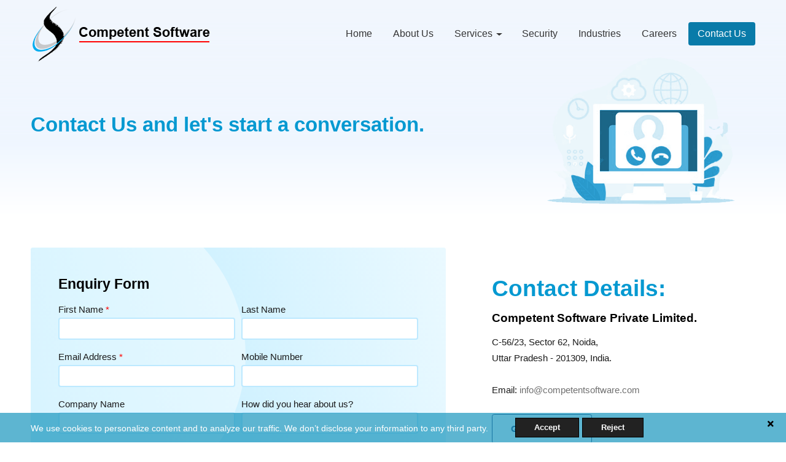

--- FILE ---
content_type: text/html; charset=UTF-8
request_url: https://competentsoftware.com/contactus
body_size: 58665
content:
<!doctype html>
<html lang="en">
    <style>
     


         input.parsley-success,
select.parsley-success,
textarea.parsley-success {
    color: #468847;
    background-color: #DFF0D8;
    border: 1px solid #D6E9C6;
}

input.parsley-error,
select.parsley-error,
textarea.parsley-error {
    color: #B94A48;
    background-color: #F2DEDE;
    border: 1px solid #EED3D7;
}

.parsley-errors-list {
    margin: 2px 0 3px;
    padding: 0;
    list-style-type: none;
    font-size: 0.9em;
    line-height: 0.9em;
    opacity: 0;
    color: #B94A48;

    transition: all .3s ease-in;
    -o-transition: all .3s ease-in;
    -moz-transition: all .3s ease-in;
    -webkit-transition: all .3s ease-in;
}

.parsley-errors-list.filled {
    opacity: 1;
}
       </style>
<head>
    <meta charset="utf-8">
    <meta http-equiv="X-UA-Compatible" content="IE=edge">
    <meta name="viewport" content="width=device-width, initial-scale=1, shrink-to-fit=no">

    <!-- SEO Meta description -->
    <meta name="meta_description" content="dscds">
    <meta name="meta_keyword" content="dsac">
    <!-- <meta name="" content=""> -->
    <meta name="google-site-verification" content="ptVgZOv4o-8Zam9vEc5ZDY64SSV5W2yt_cIMPIJEIYw" />
    <!-- Google tag (gtag.js) --> 
    <script async src="https://www.googletagmanager.com/gtag/js?id=G-0CWF6PX5XN"></script> 
    <script> window.dataLayer = window.dataLayer || []; function gtag(){dataLayer.push(arguments);} gtag('js', new Date()); gtag('config', 'G-0CWF6PX5XN'); </script>
    <!--title-->
    <title>Competent Software | Contact Us</title>

    <!--favicon icon-->
    <link rel="icon" href="https://competentsoftware.com/front/img/favicon.png" type="image/png" sizes="16x16">

    <!--google fonts-->
    <!-- <link href="https://fonts.googleapis.com/css?family=Montserrat:400,500,600,700%7COpen+Sans:400,600&amp;display=swap"
        rel="stylesheet"> -->

    <!--google fonts-->
    <!-- <link href="https://fonts.googleapis.com/css?family=Montserrat:400,500,600,700%7COpen+Sans:400,600&amp;display=swap"
        rel="stylesheet"> -->


        <!----- css for toaster ---->


    <!--Bootstrap css-->
    <link rel="stylesheet" href="https://competentsoftware.com/front/css/bootstrap.min.css">
    <!--Magnific popup css-->
    <link rel="stylesheet" href="https://competentsoftware.com/front/css/magnific-popup.css">
    <!--Themify icon css-->
    <link rel="stylesheet" href="https://competentsoftware.com/front/css/themify-icons.css">
    <!--flat icon css-->
    <link rel="stylesheet" href="https://competentsoftware.com/front/css/flaticon.css">

    <!--Fontawesome icon css-->
    <link rel="stylesheet" href="https://competentsoftware.com/front/css/all.min.css">
    <!--animated css-->
    <link rel="stylesheet" href="https://competentsoftware.com/front/css/animate.min.css">
    <!--ytplayer css-->
    <link rel="stylesheet" href="https://competentsoftware.com/front/css/jquery.mb.YTPlayer.min.css">
    <!--Owl carousel css-->
    <link rel="stylesheet" href="https://competentsoftware.com/front/css/owl.carousel.min.css">
    <link rel="stylesheet" href="https://competentsoftware.com/front/css/owl.theme.default.min.css">
    <!--custom css-->
    <link rel="stylesheet" href="https://competentsoftware.com/front/css/style.css">
    <!--responsive css-->
    <link rel="stylesheet" href="https://competentsoftware.com/front/css/responsive.css">

  


</head>

<body>
  
  
    </div>
    <!--loader start
<div id="preloader">
    <div class="loader1">
        <span></span>
        <span></span>
        <span></span>
        <span></span>
        <span></span>
    </div>
</div>-->
    <!--loader end-->

    <!--header section start-->
    <header class="header">
        <!--start navbar-->
        <nav class="navbar navbar-expand-lg fixed-top custom-nav">
            <!-- <div class="topnav">
            <div class="container-fluid">
                <ul class="top-contact">
                  <li>
                    <a href="mailto:info@competentsoftware.com" target="_blank">
                    <i class="far fa-envelope" aria-hidden="true"></i> info@competentsoftware.com</a></li>
                  <li>
                    <a href="tel:9315179008" target="_blank">
                    <i class="fa fa-phone rotate360" aria-hidden="true"></i> +91-98222 222 225</a></li>
                </ul>
            </div>
         </div> -->

            <div class="container-fluid">
                <a class="navbar-brand" href="https://competentsoftware.com" title="Competent Software">
                    <img src="https://competentsoftware.com/front/img/logo.png" alt="Competent Software logo" class="img-fluid" />
                </a>
                <button class="navbar-toggler" type="button" data-toggle="collapse"
                    data-target="#navbarSupportedContent" aria-controls="navbarSupportedContent" aria-expanded="false"
                    aria-label="Toggle navigation">
                    <span class="ti-menu"></span>
                </button>
                <div class="collapse navbar-collapse h-auto" id="navbarSupportedContent">
                    <ul class="navbar-nav ml-auto menu">
                        <li><a href="https://competentsoftware.com" class="">Home</a></li>
                        <li><a href="https://competentsoftware.com/aboutus" class="">About Us</a></li>
                        <li><a href="#" class="dropdown-toggle    " >Services</a>
                            <ul class="sub-menu">
                           
                                <!-- <li><a href="https://competentsoftware.com/data-analytics">Data Analytics</a></li>
                                <li><a href="https://competentsoftware.com/technology">Technology</a></li> -->
                                                                                                        <!-- //category  -->
                                                                                                                                                <li><a href="https://competentsoftware.com/services/data-analytics-8669-service">Data Analytics</a>
                                    
                                    <!-- sub category -->
                                    
                                                                        
                                </li>
                                    
                                                                                                            <!-- //category  -->
                                                                                                                                                <li><a href="https://competentsoftware.com/services/technology-4829-service">Technology</a>
                                    
                                    <!-- sub category -->
                                    
                                                                        
                                </li>
                                    
                                                                                                            <!-- //category  -->
                                                                                                                                                <li><a href="#">Predictive Analytics</a>
                                    
                                    <!-- sub category -->
                                    
                                                                        <ul>
                                                                                                                                                              
                                        <li><a href="https://competentsoftware.com/services/predictive-analytics-9354-service">SCADA</a></li>
                                                                                                                                                                                                      
                                        <li><a href="https://competentsoftware.com/services/predictive-analytics-6680-service">RCA</a></li>
                                                                                                                                                                                                                                                <!-- <li><a href="https://competentsoftware.com/scada">SCADA</a></li>
                                        <li><a href="https://competentsoftware.com/rca">RCA</a></li> -->
                                    </ul>
                                                                        
                                </li>
                                    
                                                                                                            <!-- //category  -->
                                                                                                            
                                    <!-- sub category -->
                                    
                                </li>
                                    
                                                                                                        
                                <!-- <li><a href="#">Predictive Analytics</a>
                                    <ul>
                                        <li><a href="https://competentsoftware.com/scada">SCADA</a></li>
                                        <li><a href="https://competentsoftware.com/rca">RCA</a></li>
                                    </ul>
                                </li> -->
                            </ul>
                        </li>
                        <li><a href="https://competentsoftware.com/security" class="">Security</a></li>
                        <li><a href="https://competentsoftware.com/industries" class="">Industries</a>
                            <!-- <ul class="sub-menu">
                            <li><a href="#">Air </a></li>
                            <li><a href="#"></a></li>
                            <li><a href="#"></a></li>
                        </ul> -->
                        </li>
                        <li><a href="https://competentsoftware.com/careers" class="">Careers</a></li>
                        <li><a href="https://competentsoftware.com/contactus" class="active">Contact Us</a></li>
                    </ul>
                </div>
            </div>
        </nav>
    </header>
    <!--header section end-->

    <!--body content wrap start-->

    <style>
    iframe{
        width: 100%;
        height: 450px;
    }
</style>

<div class="main">

    <!--header section start-->
        <section class="hero-section inrbnr inrbnr2">
<div class="container-fluid">
<div class="row justify-content-center visionrev">
<div class="col-md-5 col-lg-8 mt-5">
<div class="page-header-content text-white pt-sm-5 pt-md-5 pt-lg-5">
<h2 class="mb-0" style="color: #0599d1;">Contact Us and let&#39;s start a conversation.</h2>
<!-- <h5 class="mb-0 mt-3 fontwe-400" style="line-height: 1.8;">Lorem Ipsum is simply dummy text of the printing and<br/> typesetting been the industry.</h5> --></div>
</div>

<div class="col-md-7 col-lg-4 text-align-center"><img alt="contact banner" src="/upload/ckupload/contact-bnr_1683360595.png" style="width: 531px; height: 260px;" /></div>
</div>
</div>
</section>
      <!--header section end-->

    <!--body start-->
    <!--contact us section start-->
    <section class="contact-us-section ptb-50">
        <div class="container-fluid">
            <div class="row justify-content-around">
                <div class="col-md-7">
                                                            
                    <div class="contact-us-form rounded p-5">
                        <h4>Enquiry Form</h4>
                        <form data-parsley-validate action="https://competentsoftware.com/sendContactEnquiry" method="POST" id="form" >
                            <input type="hidden" name="_token" value="ldjtTN77dBJ1ApFr0BTD8y6CTXMPZKeHn51fY8x1">
                            <div class="form-row">
                                <div class="col-12 col-sm-6">
                                    <div class="form-group">
                                        <label>First Name <span class="redcolor">*</span></label>
                                        <input type="text" class="form-control" name="first_name" value="" 
                                        data-parsley-error-message="Please enter your first name." placeholder="" required>
                                    </div>
                                </div>
                                <div class="col-12 col-sm-6">                                        
                                    <div class="form-group">
                                        <label>Last Name <span class="redcolor"></span></label>
                                        <input type="text" class="form-control" name="last_name" placeholder="" value=""
                                        data-parsley-error-message="Enter Your last name."   >
                                    </div>
                                </div>
                                <div class="col-12 col-sm-6">                                       
                                    <div class="form-group">
                                        <label>Email Address <span class="redcolor">*</span></label>
                                        <input type="email" class="form-control" name="email" placeholder="" value=""  
                                        data-parsley-error-message="Enter valid email." required>
                                    </div>
                                </div>
                                <div class="col-12 col-sm-6">                                       
                                    <div class="form-group">
                                        <label>Mobile Number <span class="redcolor"></span></label>
                                        <input type="text" class="form-control" value="" name="mobile" placeholder=""  data-parsley-error-message="Enter valid mobile number."
                                        data-parsley-length="[10,10]" >
                                    </div>
                                </div>
                                <div class="col-lg-6 col-sm-12 col-md-12">                                       
                                    <div class="form-group">
                                        <label>Company Name <span class="redcolor"></span></label>
                                        <input type="text" class="form-control" name="company_name" value="" placeholder=""
                                        data-parsley-error-message="Enter company name."  >
                                    </div>
                                </div>
                                
                                <div class="col-lg-6 col-sm-12 col-md-12">                                       
                                    <div class="form-group ">
                                        <label>How did you hear about us? <span class="redcolor"></span> </label>
                                        <input type="text" class="form-control" name="hear_about_this" value="" placeholder="" 
                                        data-parsley-error-message="required" >
                                    </div>
                                </div>

                                <div class="col-12 col-sm-12">                                       
                                    <div class="form-group">
                                        <label>Country <span class="redcolor"></span></label>
                                        <select id="country" name="country" class="form-control" 
                                        data-parsley-error-message="select country" >

                                                                                        <option value="Afghanistan">Afghanistan</option>
                                            <option value="Åland Islands">Åland Islands</option>
                                            <option value="Albania">Albania</option>
                                            <option value="Algeria">Algeria</option>
                                            <option value="American Samoa">American Samoa</option>
                                            <option value="Andorra">Andorra</option>
                                            <option value="Angola">Angola</option>
                                            <option value="Anguilla">Anguilla</option>
                                            <option value="Antarctica">Antarctica</option>
                                            <option value="Antigua and Barbuda">Antigua and Barbuda</option>
                                            <option value="Argentina">Argentina</option>
                                            <option value="Armenia">Armenia</option>
                                            <option value="Aruba">Aruba</option>
                                            <option value="Australia">Australia</option>
                                            <option value="Austria">Austria</option>
                                            <option value="Azerbaijan">Azerbaijan</option>
                                            <option value="Bahamas">Bahamas</option>
                                            <option value="Bahrain">Bahrain</option>
                                            <option value="Bangladesh">Bangladesh</option>
                                            <option value="Barbados">Barbados</option>
                                            <option value="Belarus">Belarus</option>
                                            <option value="Belgium">Belgium</option>
                                            <option value="Belize">Belize</option>
                                            <option value="Benin">Benin</option>
                                            <option value="Bermuda">Bermuda</option>
                                            <option value="Bhutan">Bhutan</option>
                                            <option value="Bolivia">Bolivia</option>
                                            <option value="Bosnia and Herzegovina">Bosnia and Herzegovina</option>
                                            <option value="Botswana">Botswana</option>
                                            <option value="Bouvet Island">Bouvet Island</option>
                                            <option value="Brazil">Brazil</option>
                                            <option value="British Indian Ocean Territory">British Indian Ocean Territory</option>
                                            <option value="Brunei Darussalam">Brunei Darussalam</option>
                                            <option value="Bulgaria">Bulgaria</option>
                                            <option value="Burkina Faso">Burkina Faso</option>
                                            <option value="Burundi">Burundi</option>
                                            <option value="Cambodia">Cambodia</option>
                                            <option value="Cameroon">Cameroon</option>
                                            <option value="Canada">Canada</option>
                                            <option value="Cape Verde">Cape Verde</option>
                                            <option value="Cayman Islands">Cayman Islands</option>
                                            <option value="Central African Republic">Central African Republic</option>
                                            <option value="Chad">Chad</option>
                                            <option value="Chile">Chile</option>
                                            <option value="China">China</option>
                                            <option value="Christmas Island">Christmas Island</option>
                                            <option value="Cocos (Keeling) Islands">Cocos (Keeling) Islands</option>
                                            <option value="Colombia">Colombia</option>
                                            <option value="Comoros">Comoros</option>
                                            <option value="Congo">Congo</option>
                                            <option value="Congo, The Democratic Republic of The">Congo, The Democratic Republic of The</option>
                                            <option value="Cook Islands">Cook Islands</option>
                                            <option value="Costa Rica">Costa Rica</option>
                                            <option value="Cote D'ivoire">Cote D'ivoire</option>
                                            <option value="Croatia">Croatia</option>
                                            <option value="Cuba">Cuba</option>
                                            <option value="Cyprus">Cyprus</option>
                                            <option value="Czech Republic">Czech Republic</option>
                                            <option value="Denmark">Denmark</option>
                                            <option value="Djibouti">Djibouti</option>
                                            <option value="Dominica">Dominica</option>
                                            <option value="Dominican Republic">Dominican Republic</option>
                                            <option value="Ecuador">Ecuador</option>
                                            <option value="Egypt">Egypt</option>
                                            <option value="El Salvador">El Salvador</option>
                                            <option value="Equatorial Guinea">Equatorial Guinea</option>
                                            <option value="Eritrea">Eritrea</option>
                                            <option value="Estonia">Estonia</option>
                                            <option value="Ethiopia">Ethiopia</option>
                                            <option value="Falkland Islands (Malvinas)">Falkland Islands (Malvinas)</option>
                                            <option value="Faroe Islands">Faroe Islands</option>
                                            <option value="Fiji">Fiji</option>
                                            <option value="Finland">Finland</option>
                                            <option value="France">France</option>
                                            <option value="French Guiana">French Guiana</option>
                                            <option value="French Polynesia">French Polynesia</option>
                                            <option value="French Southern Territories">French Southern Territories</option>
                                            <option value="Gabon">Gabon</option>
                                            <option value="Gambia">Gambia</option>
                                            <option value="Georgia">Georgia</option>
                                            <option value="Germany">Germany</option>
                                            <option value="Ghana">Ghana</option>
                                            <option value="Gibraltar">Gibraltar</option>
                                            <option value="Greece">Greece</option>
                                            <option value="Greenland">Greenland</option>
                                            <option value="Grenada">Grenada</option>
                                            <option value="Guadeloupe">Guadeloupe</option>
                                            <option value="Guam">Guam</option>
                                            <option value="Guatemala">Guatemala</option>
                                            <option value="Guernsey">Guernsey</option>
                                            <option value="Guinea">Guinea</option>
                                            <option value="Guinea-bissau">Guinea-bissau</option>
                                            <option value="Guyana">Guyana</option>
                                            <option value="Haiti">Haiti</option>
                                            <option value="Heard Island and Mcdonald Islands">Heard Island and Mcdonald Islands</option>
                                            <option value="Holy See (Vatican City State)">Holy See (Vatican City State)</option>
                                            <option value="Honduras">Honduras</option>
                                            <option value="Hong Kong">Hong Kong</option>
                                            <option value="Hungary">Hungary</option>
                                            <option value="Iceland">Iceland</option>
                                            <option value="India" selected>India</option>
                                            <option value="Indonesia">Indonesia</option>
                                            <option value="Iran, Islamic Republic of">Iran, Islamic Republic of</option>
                                            <option value="Iraq">Iraq</option>
                                            <option value="Ireland">Ireland</option>
                                            <option value="Isle of Man">Isle of Man</option>
                                            <option value="Israel">Israel</option>
                                            <option value="Italy">Italy</option>
                                            <option value="Jamaica">Jamaica</option>
                                            <option value="Japan">Japan</option>
                                            <option value="Jersey">Jersey</option>
                                            <option value="Jordan">Jordan</option>
                                            <option value="Kazakhstan">Kazakhstan</option>
                                            <option value="Kenya">Kenya</option>
                                            <option value="Kiribati">Kiribati</option>
                                            <option value="Korea, Democratic People's Republic of">Korea, Democratic People's Republic of</option>
                                            <option value="Korea, Republic of">Korea, Republic of</option>
                                            <option value="Kuwait">Kuwait</option>
                                            <option value="Kyrgyzstan">Kyrgyzstan</option>
                                            <option value="Lao People's Democratic Republic">Lao People's Democratic Republic</option>
                                            <option value="Latvia">Latvia</option>
                                            <option value="Lebanon">Lebanon</option>
                                            <option value="Lesotho">Lesotho</option>
                                            <option value="Liberia">Liberia</option>
                                            <option value="Libyan Arab Jamahiriya">Libyan Arab Jamahiriya</option>
                                            <option value="Liechtenstein">Liechtenstein</option>
                                            <option value="Lithuania">Lithuania</option>
                                            <option value="Luxembourg">Luxembourg</option>
                                            <option value="Macao">Macao</option>
                                            <option value="Macedonia, The Former Yugoslav Republic of">Macedonia, The Former Yugoslav Republic of</option>
                                            <option value="Madagascar">Madagascar</option>
                                            <option value="Malawi">Malawi</option>
                                            <option value="Malaysia">Malaysia</option>
                                            <option value="Maldives">Maldives</option>
                                            <option value="Mali">Mali</option>
                                            <option value="Malta">Malta</option>
                                            <option value="Marshall Islands">Marshall Islands</option>
                                            <option value="Martinique">Martinique</option>
                                            <option value="Mauritania">Mauritania</option>
                                            <option value="Mauritius">Mauritius</option>
                                            <option value="Mayotte">Mayotte</option>
                                            <option value="Mexico">Mexico</option>
                                            <option value="Micronesia, Federated States of">Micronesia, Federated States of</option>
                                            <option value="Moldova, Republic of">Moldova, Republic of</option>
                                            <option value="Monaco">Monaco</option>
                                            <option value="Mongolia">Mongolia</option>
                                            <option value="Montenegro">Montenegro</option>
                                            <option value="Montserrat">Montserrat</option>
                                            <option value="Morocco">Morocco</option>
                                            <option value="Mozambique">Mozambique</option>
                                            <option value="Myanmar">Myanmar</option>
                                            <option value="Namibia">Namibia</option>
                                            <option value="Nauru">Nauru</option>
                                            <option value="Nepal">Nepal</option>
                                            <option value="Netherlands">Netherlands</option>
                                            <option value="Netherlands Antilles">Netherlands Antilles</option>
                                            <option value="New Caledonia">New Caledonia</option>
                                            <option value="New Zealand">New Zealand</option>
                                            <option value="Nicaragua">Nicaragua</option>
                                            <option value="Niger">Niger</option>
                                            <option value="Nigeria">Nigeria</option>
                                            <option value="Niue">Niue</option>
                                            <option value="Norfolk Island">Norfolk Island</option>
                                            <option value="Northern Mariana Islands">Northern Mariana Islands</option>
                                            <option value="Norway">Norway</option>
                                            <option value="Oman">Oman</option>
                                            <option value="Pakistan">Pakistan</option>
                                            <option value="Palau">Palau</option>
                                            <option value="Palestinian Territory, Occupied">Palestinian Territory, Occupied</option>
                                            <option value="Panama">Panama</option>
                                            <option value="Papua New Guinea">Papua New Guinea</option>
                                            <option value="Paraguay">Paraguay</option>
                                            <option value="Peru">Peru</option>
                                            <option value="Philippines">Philippines</option>
                                            <option value="Pitcairn">Pitcairn</option>
                                            <option value="Poland">Poland</option>
                                            <option value="Portugal">Portugal</option>
                                            <option value="Puerto Rico">Puerto Rico</option>
                                            <option value="Qatar">Qatar</option>
                                            <option value="Reunion">Reunion</option>
                                            <option value="Romania">Romania</option>
                                            <option value="Russian Federation">Russian Federation</option>
                                            <option value="Rwanda">Rwanda</option>
                                            <option value="Saint Helena">Saint Helena</option>
                                            <option value="Saint Kitts and Nevis">Saint Kitts and Nevis</option>
                                            <option value="Saint Lucia">Saint Lucia</option>
                                            <option value="Saint Pierre and Miquelon">Saint Pierre and Miquelon</option>
                                            <option value="Saint Vincent and The Grenadines">Saint Vincent and The Grenadines</option>
                                            <option value="Samoa">Samoa</option>
                                            <option value="San Marino">San Marino</option>
                                            <option value="Sao Tome and Principe">Sao Tome and Principe</option>
                                            <option value="Saudi Arabia">Saudi Arabia</option>
                                            <option value="Senegal">Senegal</option>
                                            <option value="Serbia">Serbia</option>
                                            <option value="Seychelles">Seychelles</option>
                                            <option value="Sierra Leone">Sierra Leone</option>
                                            <option value="Singapore">Singapore</option>
                                            <option value="Slovakia">Slovakia</option>
                                            <option value="Slovenia">Slovenia</option>
                                            <option value="Solomon Islands">Solomon Islands</option>
                                            <option value="Somalia">Somalia</option>
                                            <option value="South Africa">South Africa</option>
                                            <option value="South Georgia and The South Sandwich Islands">South Georgia and The South Sandwich Islands</option>
                                            <option value="Spain">Spain</option>
                                            <option value="Sri Lanka">Sri Lanka</option>
                                            <option value="Sudan">Sudan</option>
                                            <option value="Suriname">Suriname</option>
                                            <option value="Svalbard and Jan Mayen">Svalbard and Jan Mayen</option>
                                            <option value="Swaziland">Swaziland</option>
                                            <option value="Sweden">Sweden</option>
                                            <option value="Switzerland">Switzerland</option>
                                            <option value="Syrian Arab Republic">Syrian Arab Republic</option>
                                            <option value="Taiwan">Taiwan</option>
                                            <option value="Tajikistan">Tajikistan</option>
                                            <option value="Tanzania, United Republic of">Tanzania, United Republic of</option>
                                            <option value="Thailand">Thailand</option>
                                            <option value="Timor-leste">Timor-leste</option>
                                            <option value="Togo">Togo</option>
                                            <option value="Tokelau">Tokelau</option>
                                            <option value="Tonga">Tonga</option>
                                            <option value="Trinidad and Tobago">Trinidad and Tobago</option>
                                            <option value="Tunisia">Tunisia</option>
                                            <option value="Turkey">Turkey</option>
                                            <option value="Turkmenistan">Turkmenistan</option>
                                            <option value="Turks and Caicos Islands">Turks and Caicos Islands</option>
                                            <option value="Tuvalu">Tuvalu</option>
                                            <option value="Uganda">Uganda</option>
                                            <option value="Ukraine">Ukraine</option>
                                            <option value="United Arab Emirates">United Arab Emirates</option>
                                            <option value="United Kingdom">United Kingdom</option>
                                            <option value="United States">United States</option>
                                            <option value="United States Minor Outlying Islands">United States Minor Outlying Islands</option>
                                            <option value="Uruguay">Uruguay</option>
                                            <option value="Uzbekistan">Uzbekistan</option>
                                            <option value="Vanuatu">Vanuatu</option>
                                            <option value="Venezuela">Venezuela</option>
                                            <option value="Viet Nam">Viet Nam</option>
                                            <option value="Virgin Islands, British">Virgin Islands, British</option>
                                            <option value="Virgin Islands, U.S.">Virgin Islands, U.S.</option>
                                            <option value="Wallis and Futuna">Wallis and Futuna</option>
                                            <option value="Western Sahara">Western Sahara</option>
                                            <option value="Yemen">Yemen</option>
                                            <option value="Zambia">Zambia</option>
                                            <option value="Zimbabwe">Zimbabwe</option>
                                        </select>
                                    </div>
                                </div>
                                <div class="col-12">
                                    <div class="form-group">
                                        <label>Message <span class="redcolor"></span></label>
                                        <textarea name="message" id="message"  class="form-control" rows="4" cols="25" placeholder="" 
                                        data-parsley-error-message="Write your message." ></textarea>
                                    </div>
                                </div>

                                <div class="col-12 col-sm-6">
                                    <div class="form-group">
                                        <label>Capcha Code <span class="redcolor">*</span></label>
                                        <!-- <input type="text" class="form-control" required="required"> -->

                                        <input type="hidden" name="maincaptha" id="maincaptha">
                                        <input type="text" name="captha" data-parsley-equalto="#maincaptha" class="form-control" placeholder="Captcha"
                                        data-parsley-error-message="Please enter valid captcha" autocomplete="new-password" required>

                                    </div>
                                </div>
                                <div class="col-12 col-sm-6">
                                    <div class="row">
                                        <div class="col-9 col-sm-9 mt-sm-4">
                                            <span id="captcha">
                                            </span>
                                        </div>
                                        
                                        <div class="col-3 col-sm-3">
                                            <input type="button" id="btnrefresh" onclick="createCaptcha()" class="form-control">
                                        </div>
                                    </div>
                                </div>
                                <div class="col-sm-12">
                                    <button type="submit" class="btn secondary-solid-btn" id="btnContactUs">
                                        Send Message
                                    </button>
                                </div>
                            </div>
                        </form>
                    </div>
                </div>
                                <div class="col-md-5">
<div class="contact-us-content pl-sm-5">
<h2 class="mt-sm-5 contact_heading" style="color: #0599d1;">Contact Details:</h2>

<div class="row"><!-- <div class="col-sm-6 col-md-5">                                    
                                <img src="img/contact-img.png" alt="contact image">
                            </div> -->
<div class="col-sm-12">
<h5>Competent Software Private Limited.</h5>

<address>C-56/23, Sector 62, Noida,<br />
Uttar Pradesh - 201309, India.</address>
<br />
<span>Email: <a class="link-color" href="mailto:info@competentsoftware.com">info@competentsoftware.com</a></span><br />
<br />
<a class="btn outline-btn" href="#gmap">Get Directions </a></div>
</div>
</div>
</div>
                            </div>
        </div>
    </section>
    <!--contact us section end-->

    <!--google map block start-->
    <div class="google-map" id="gmap">
        <iframe
            src="https://www.google.com/maps/embed?pb=!1m18!1m12!1m3!1d3502.4681325453143!2d77.36140611455929!3d28.615728591593175!2m3!1f0!2f0!3f0!3m2!1i1024!2i768!4f13.1!3m3!1m2!1s0x390ce542675196e1%3A0xaf56ca05ef66e667!2sCompetent%20Software%20Private%20Limited!5e0!3m2!1sen!2sin!4v1681122528347!5m2!1sen!2sin"
            style="border:0;" allowfullscreen="" loading="lazy"
            referrerpolicy="no-referrer-when-downgrade"></iframe>
        <!-- <iframe
            src="https://www.google.com/maps/embed?pb=!1m18!1m12!1m3!1d3502.4681325453143!2d77.36140611455929!3d28.615728591593175!2m3!1f0!2f0!3f0!3m2!1i1024!2i768!4f13.1!3m3!1m2!1s0x390ce542675196e1%3A0xaf56ca05ef66e667!2sCompetent%20Software%20Private%20Limited!5e0!3m2!1sen!2sin!4v1681122528347!5m2!1sen!2sin"
            style="border:0;" allowfullscreen="" loading="lazy"
            referrerpolicy="no-referrer-when-downgrade"></iframe> -->
    </div>
    <!--google map block end-->
    <!--body end-->


</div>

<script src="https://code.jquery.com/jquery-3.6.0.min.js"></script>      
<script>

    var code;
    function createCaptcha() {
    //clear the contents of captcha div first 
    document.getElementById('captcha').innerHTML = "";
    var charsArray =
    "0123456789abcdefghijklmnopqrstuvwxyzABCDEFGHIJKLMNOPQRSTUVWXYZ@!#$%^&*";
    var lengthOtp = 6;
    var captcha = [];
    for (var i = 0; i < lengthOtp; i++) {
      //below code will not allow Repetition of Characters
      var index = Math.floor(Math.random() * charsArray.length + 1); //get the next character from the array
      if (captcha.indexOf(charsArray[index]) == -1)
        captcha.push(charsArray[index]);
      else i--;
    }
    var canv = document.createElement("canvas");
    canv.id = "captcha";
    canv.width = 100;
    canv.height = 50;
    var ctx = canv.getContext("2d");
    ctx.font = "25px Georgia";
    ctx.strokeText(captcha.join(""), 0, 30);
    //storing captcha so that can validate you can save it somewhere else according to your specific requirements
    code = captcha.join("");
    document.getElementById("captcha").appendChild(canv); // adds the canvas to the body element
    // setting main captha value to hidden field 
    $("#maincaptha").val(code);
    }
    </script>
    
    <script>
        $( document ).ready(function() {
            createCaptcha();
        });
    </script>
    
          
    <script type="text/javascript" src="https://parsleyjs.org/dist/parsley.js"></script>
    <script type="text/javascript">
        $(document).ready(function () {
          $("#contact-form").parsley();
        } );
    </script>



  
 <!--   <div id="cookiePopup">
        <h4>Cookie Consent</h4>
        <p>Our website uses cookies to provide your browsing experience and relavent informations.
            
        </p>
       <button id="acceptCookie">Accept</button> 
    </div>
-->
  
    <!--body content wrap end-->

    <!--footer section start-->
    <footer class="footer-section">
        <!--footer top start-->
        <div class="footer-top">
            <div class="container-fluid">
                <div class="row">
                    <div class="col-md-12 col-lg-3">
                        <div class="row footer-top-wrap">
                            <div class="col-12">
                                <div class="footer-nav-wrap text-white">
                                    <h4 class="text-white">GET IN TOUCH</h4>
                                    <ul class="get-in-touch-list">
                                        <li class="d-flex align-items-start py-2"><span
                                                class="fas fa-map-marker-alt mr-2"></span> C-56/23, Sector 62, Noida,
                                            Uttar Pradesh - 201309, India.</li>
                                        <li class="d-flex align-items-center py-2"><span
                                                class="fas fa-envelope mr-2"></span> info@competentsoftware.com</li>
                                    </ul>
                                </div>
                            </div>
                        </div>
                    </div>
                    <div class="col-sm-6 col-md-12 col-lg-3">
                        <div class="footer-nav-wrap text-white">
                            <h4 class="text-white">QUICK LINKS</h4>
                            <ul class="nav flex-column">
                                <li class="nav-item">
                                    <a class="nav-link" href="https://competentsoftware.com"><i class="fas fa-play"></i> Home</a>
                                </li>
                                <li class="nav-item">
                                    <a class="nav-link" href="https://competentsoftware.com/aboutus"><i class="fas fa-play"></i> About Us</a>
                                </li>
                                <li class="nav-item">
                                    <a class="nav-link" href="https://competentsoftware.com/data-analytics"><i class="fas fa-play"></i>
                                        Services</a>
                                </li>
                            </ul>
                        </div>
                    </div>
                    <div class="col-sm-6 col-md-12 col-lg-3">
                        <div class="footer-nav-wrap text-white">
                            <h4 class="text-white d-none d-lg-block">&nbsp;</h4>
                            <ul class="nav flex-column">
                                <li class="nav-item">
                                    <a class="nav-link" href="https://competentsoftware.com/security"><i class="fas fa-play"></i> Security</a>
                                </li>
                                <li class="nav-item">
                                    <a class="nav-link" href="https://competentsoftware.com/industries"><i class="fas fa-play"></i>
                                        Industries</a>
                                </li>
                            </ul>
                        </div>
                    </div>
                    <div class="col-sm-6 col-md-12 col-lg-3">
                        <div class="footer-nav-wrap text-white">
                            <h4 class="text-white d-none d-lg-block">&nbsp;</h4>
                            <ul class="nav flex-column">
                                <li class="nav-item">
                                    <a class="nav-link" href="https://competentsoftware.com/careers"><i class="fas fa-play"></i> Careers</a>
                                </li>
                                <li class="nav-item">
                                    <a class="nav-link" href="https://competentsoftware.com/contactus"><i class="fas fa-play"></i> Contact
                                        Us</a>
                                </li>
                            </ul>
                        </div>

                    </div>

                </div>
            </div>
        </div>
        <!--footer top end-->

        <!--footer copyright start-->
        <div class="footer-bottom py-2">
            <div class="container-fluid">
                <div class="row align-items-center justify-content-between">
                    <div class="col-md-12 text-center">
                        <p class="copyright-text pb-0 mb-0 text-white text-center">Copyright ©
                            <script>
                                document.write(new Date().getFullYear())
                            </script>, Competent Software. All Rights Reserved.
                        </p>
                    </div>
                    <div class="col-md-7 col-lg-6 text-right">
                        <!-- <a href="https://www.akswebsoft.com/" title="AKS Websoft Consulting Pvt. Ltd." target="_blank"> <img src="https://competentsoftware.com/front/img/akslogo.png" alt="AKS Websoft Consulting Pvt. Ltd." title="AKS Websoft Consulting Pvt. Ltd."></a> -->
                    </div>
                </div>
            </div>
        </div>
             <div class="cookies-eu-banner" id="cookiePopup">
            <div class="container-fluid" style="position: relative;">
            <button class="cross_btn" onclick="closeCookie()" ><i class="fa fa-times cross" aria-hidden="true"></i></button>
                <div class="row">
                    <div class="col-lg-8 col-sm-7 pl-0">
                        <p class="cookies_para">We use cookies to personalize content and to analyze our traffic. We don’t
                            disclose your information to any third party.</p>
                    </div>
                    <div class="col-lg-4 col-sm-5 mt cookiesbutn mr-0">
                        <button id="acceptCookie">Accept</button>
                        <button id="deacceptCookie">Reject</button>
                        
                    </div>
                </div>
            </div>
        </div>
              
       <!--  <div class="cookies-eu-banner" id="cookiePopup">
           We use cookies to personalize content and to analyze our traffic. We don’t disclose your information to any third party.
            <button id="acceptCookie">Accept</button>
            <button id="deacceptCookie">Reject</button> 
        </div>
-->
        <!--footer copyright end-->
      
      
      
      
    </footer>

 
    <script type="text/javascript">
        // set cookie according to you

        var cookieName= "CodingStatusTest";
        var cookieValue="Coding Tutorials ";
        var cookieExpireDays= 30;
        
        // when users click accept button
        let acceptCookie= document.getElementById("acceptCookie");
        acceptCookie.onclick= function(){
            createCookie(cookieName, cookieValue, cookieExpireDays);
        }
        
          let deacceptCookie= document.getElementById("deacceptCookie");
        deacceptCookie.onclick= function(){
            createCookie(cookieName, cookieValue, cookieExpireDays);
        }
        
        // function to set cookie in web browser
         let createCookie= function(cookieName, cookieValue, cookieExpireDays){
          let currentDate = new Date();
          currentDate.setTime(currentDate.getTime() + (cookieExpireDays*24*60*60*1000));
          let expires = "expires=" + currentDate.toGMTString();
          document.cookie = cookieName + "=" + cookieValue + ";" + expires + ";path=/";
          if(document.cookie){
            document.getElementById("cookiePopup").style.display = "none";
          }else{
            alert("Unable to set cookie. Please allow all cookies site from cookie setting of your browser");
          }
        
         }
        
        // get cookie from the web browser
        let getCookie= function(cookieName){
          let name = cookieName + "=";
          let decodedCookie = decodeURIComponent(document.cookie);
          let ca = decodedCookie.split(';');
          for(let i = 0; i < ca.length; i++) {
            let c = ca[i];
            while (c.charAt(0) == ' ') {
              c = c.substring(1);
            }
            if (c.indexOf(name) == 0) {
              return c.substring(name.length, c.length);
            }
          }
          return "";
        }
        // check cookie is set or not
        let checkCookie= function(){
            let check=getCookie(cookieName);
            if(check==""){
                document.getElementById("cookiePopup").style.display = "block";
            }else{
                
                document.getElementById("cookiePopup").style.display = "none";
            }
        }
        checkCookie();
      
        function closeCookie(){
           document.getElementById("cookiePopup").style.display = "none";
            // sessionStorage.closeBtn = "SessionData"
            $.ajax({
            type:'get',
            url:'https://competentsoftware.com/set-cookies-session',
            data:{session_data:'closeBtn'},
            success:function(data){
                document.getElementById("cookiePopup").style.display = "none";

            }
           });
        }
        </script>
    

    <!--footer section end-->

    <!--bottom to top button start
<button class="scroll-top scroll-to-target" data-target="html">
     <span class="ti-angle-up"></span>
</button> -->
    <!--bottom to top button end-->

    <!--jQuery-->
    <script src="https://competentsoftware.com/front/js/jquery-3.4.1.min.js"></script>

    
    <!--Popper js-->
    <script src="https://competentsoftware.com/front/js/popper.min.js"></script>
    <!--Bootstrap js-->
    <script src="https://competentsoftware.com/front/js/bootstrap.min.js"></script>
    <!--Magnific popup js-->
    <script src="https://competentsoftware.com/front/js/jquery.magnific-popup.min.js"></script>
    <!--jquery easing js-->
    <script src="https://competentsoftware.com/front/js/jquery.easing.min.js"></script>
    <!--jquery ytplayer js-->
    <script src="https://competentsoftware.com/front/js/jquery.mb.YTPlayer.min.js"></script>
    <!--Isotope filter js-->
    <script src="https://competentsoftware.com/front/js/mixitup.min.js"></script>
    <!--wow js-->
    <script src="https://competentsoftware.com/front/js/wow.min.js"></script>
    <!--owl carousel js-->
    <script src="https://competentsoftware.com/front/js/owl.carousel.min.js"></script>
    <!--countdown js-->
    <script src="https://competentsoftware.com/front/js/jquery.countdown.min.js"></script>
    <!--custom js-->
    <script src="https://competentsoftware.com/front/js/scripts.js"></script>
  
  
  <script src="https://competentsoftware.com/front/js/toastr.min.js"></script>
  
  <script src="https://competentsoftware.com/front/js/sweetalert.js"></script>
  
   <script src="https://competentsoftware.com/front/js/jquery.min.js"></script>


    <!-- <script>
        $(document).on({
            "contextmenu": function(e) {
                console.log("ctx menu button:", e.which);

                // Stop the context menu
                e.preventDefault();
            },
            "mousedown": function(e) {
                console.log("normal mouse down:", e.which);
            },
            "mouseup": function(e) {
                console.log("normal mouse up:", e.which);
            }
        });
    </script> -->
    <!-- right click disable -->
   
    <!-- right click disable end -->


 <!-- 
<script src="https://cdn.jsdelivr.net/npm/sweetalert2@11"></script> -->
<!---------------- Toaster ------------------->
 <!-- <script type="text/javascript" src="https://cdnjs.cloudflare.com/ajax/libs/toastr.js/latest/toastr.min.js"></script>  -->
<script>
       
</script>

<link href="https://competentsoftware.com/formValidate.css" rel="stylesheet" />
<!-- <script src="https://ajax.googleapis.com/ajax/libs/jquery/3.6.1/jquery.min.js"></script>   -->
  <script src="https://competentsoftware.com/front/js/parsley.js"></script>
 <!-- <script type="text/javascript" src="https://parsleyjs.org/dist/parsley.js"></script> -->
<script type="text/javascript">

$(document).ready(function () {
  $("#form").parsley();
} );

</script>
  
 

</body>

</html>


--- FILE ---
content_type: text/css
request_url: https://competentsoftware.com/front/css/flaticon.css
body_size: 7493
content:
	/*
  	Flaticon icon font: Flaticon
  	Creation date: 22/06/2016 15:41
  	*/

@font-face {
  font-family: "Flaticon";
  src: url("../fonts/Flaticon.eot");
  src: url("../fonts/Flaticon.eot?#iefix") format("embedded-opentype"),
       url("../fonts/Flaticon.woff") format("woff"),
       url("../fonts/Flaticon.ttf") format("truetype"),
       url("../fonts/Flaticon.svg#Flaticon") format("svg");
  font-weight: normal;
  font-style: normal;
}

@media screen and (-webkit-min-device-pixel-ratio:0) {
  @font-face {
    font-family: "Flaticon";
    src: url("../fonts/Flaticon.svg#Flaticon") format("svg");
  }
}

[class^="flaticon-"]:before, [class*=" flaticon-"]:before,
[class^="flaticon-"]:after, [class*=" flaticon-"]:after {   
  font-family: Flaticon;
font-style: normal;
}

.flaticon-001-ai:before { content: "\f100"; }
.flaticon-002-ai:before { content: "\f101"; }
.flaticon-003-analytics:before { content: "\f102"; }
.flaticon-004-ai:before { content: "\f103"; }
.flaticon-005-ai:before { content: "\f104"; }
.flaticon-006-chip:before { content: "\f105"; }
.flaticon-007-ai:before { content: "\f106"; }
.flaticon-008-ai:before { content: "\f107"; }
.flaticon-009-ai:before { content: "\f108"; }
.flaticon-010-artificial-intelligence:before { content: "\f109"; }
.flaticon-011-ai:before { content: "\f10a"; }
.flaticon-012-ai:before { content: "\f10b"; }
.flaticon-013-ai:before { content: "\f10c"; }
.flaticon-014-artificial-intelligence:before { content: "\f10d"; }
.flaticon-015-artificial-intelligence:before { content: "\f10e"; }
.flaticon-016-ai:before { content: "\f10f"; }
.flaticon-017-automation:before { content: "\f110"; }
.flaticon-018-bot:before { content: "\f111"; }
.flaticon-019-chat:before { content: "\f112"; }
.flaticon-020-customer-service:before { content: "\f113"; }
.flaticon-021-browser:before { content: "\f114"; }
.flaticon-022-brain:before { content: "\f115"; }
.flaticon-023-brain:before { content: "\f116"; }
.flaticon-024-brain:before { content: "\f117"; }
.flaticon-025-brain:before { content: "\f118"; }
.flaticon-026-idea:before { content: "\f119"; }
.flaticon-027-intelligence:before { content: "\f11a"; }
.flaticon-028-network:before { content: "\f11b"; }
.flaticon-029-brain:before { content: "\f11c"; }
.flaticon-030-human:before { content: "\f11d"; }
.flaticon-031-chat:before { content: "\f11e"; }
.flaticon-032-chat:before { content: "\f11f"; }
.flaticon-033-brain:before { content: "\f120"; }
.flaticon-034-chatbot:before { content: "\f121"; }
.flaticon-035-chip:before { content: "\f122"; }
.flaticon-036-chip:before { content: "\f123"; }
.flaticon-037-ai:before { content: "\f124"; }
.flaticon-038-bot:before { content: "\f125"; }
.flaticon-039-data:before { content: "\f126"; }
.flaticon-040-network:before { content: "\f127"; }
.flaticon-041-computing-cloud:before { content: "\f128"; }
.flaticon-042-chat:before { content: "\f129"; }
.flaticon-043-computer:before { content: "\f12a"; }
.flaticon-044-cryptocurrency:before { content: "\f12b"; }
.flaticon-045-data-analysis:before { content: "\f12c"; }
.flaticon-046-data:before { content: "\f12d"; }
.flaticon-047-data:before { content: "\f12e"; }
.flaticon-048-cloud:before { content: "\f12f"; }
.flaticon-049-data:before { content: "\f130"; }
.flaticon-050-global-network:before { content: "\f131"; }
.flaticon-051-synchronization:before { content: "\f132"; }
.flaticon-052-decision-making:before { content: "\f133"; }
.flaticon-053-deep:before { content: "\f134"; }
.flaticon-054-brain:before { content: "\f135"; }
.flaticon-055-filter:before { content: "\f136"; }
.flaticon-056-artificial-intelligence:before { content: "\f137"; }
.flaticon-057-globe:before { content: "\f138"; }
.flaticon-058-head:before { content: "\f139"; }
.flaticon-059-chip:before { content: "\f13a"; }
.flaticon-060-head:before { content: "\f13b"; }
.flaticon-061-human:before { content: "\f13c"; }
.flaticon-062-human-brain:before { content: "\f13d"; }
.flaticon-063-human-brain:before { content: "\f13e"; }
.flaticon-064-idea:before { content: "\f13f"; }
.flaticon-065-human:before { content: "\f140"; }
.flaticon-066-humanoid:before { content: "\f141"; }
.flaticon-067-idea:before { content: "\f142"; }
.flaticon-068-filter:before { content: "\f143"; }
.flaticon-069-innovation:before { content: "\f144"; }
.flaticon-070-innovation:before { content: "\f145"; }
.flaticon-071-brain-process:before { content: "\f146"; }
.flaticon-072-interaction:before { content: "\f147"; }
.flaticon-073-laptop:before { content: "\f148"; }
.flaticon-074-chat:before { content: "\f149"; }
.flaticon-075-brain:before { content: "\f14a"; }
.flaticon-076-lock:before { content: "\f14b"; }
.flaticon-077-learning:before { content: "\f14c"; }
.flaticon-078-learning:before { content: "\f14d"; }
.flaticon-079-mind:before { content: "\f14e"; }
.flaticon-080-machine:before { content: "\f14f"; }
.flaticon-081-mapping:before { content: "\f150"; }
.flaticon-082-chip:before { content: "\f151"; }
.flaticon-083-mobile:before { content: "\f152"; }
.flaticon-084-bot:before { content: "\f153"; }
.flaticon-085-bot:before { content: "\f154"; }
.flaticon-086-artificial-intelligence:before { content: "\f155"; }
.flaticon-087-intelligence:before { content: "\f156"; }
.flaticon-088-robot:before { content: "\f157"; }
.flaticon-089-touch-screen:before { content: "\f158"; }
.flaticon-090-brain:before { content: "\f159"; }
.flaticon-091-ai:before { content: "\f15a"; }
.flaticon-092-robot:before { content: "\f15b"; }
.flaticon-093-nano:before { content: "\f15c"; }
.flaticon-094-networking:before { content: "\f15d"; }
.flaticon-095-networking:before { content: "\f15e"; }
.flaticon-096-ai:before { content: "\f15f"; }
.flaticon-097-data-analytics:before { content: "\f160"; }
.flaticon-098-process:before { content: "\f161"; }
.flaticon-099-technology:before { content: "\f162"; }
.flaticon-100-hand:before { content: "\f163"; }
.flaticon-101-brain:before { content: "\f164"; }
.flaticon-102-correct:before { content: "\f165"; }
.flaticon-103-brain:before { content: "\f166"; }
.flaticon-104-robotic-hand:before { content: "\f167"; }
.flaticon-105-robot:before { content: "\f168"; }
.flaticon-106-robot:before { content: "\f169"; }
.flaticon-107-robot:before { content: "\f16a"; }
.flaticon-108-artificial-intelligence:before { content: "\f16b"; }
.flaticon-109-report:before { content: "\f16c"; }
.flaticon-110-security:before { content: "\f16d"; }
.flaticon-111-brain:before { content: "\f16e"; }
.flaticon-112-smartwatch:before { content: "\f16f"; }
.flaticon-113-robot:before { content: "\f170"; }
.flaticon-114-synchronization:before { content: "\f171"; }
.flaticon-115-tablet:before { content: "\f172"; }
.flaticon-116-brain:before { content: "\f173"; }
.flaticon-117-target:before { content: "\f174"; }
.flaticon-118-brain:before { content: "\f175"; }
.flaticon-119-idea:before { content: "\f176"; }
.flaticon-120-innovation:before { content: "\f177"; }
.flaticon-121-ai:before { content: "\f178"; }
.flaticon-122-ai:before { content: "\f179"; }
.flaticon-123-bionic-arm:before { content: "\f17a"; }
.flaticon-124-user:before { content: "\f17b"; }
.flaticon-125-team:before { content: "\f17c"; }
.flaticon-126-view:before { content: "\f17d"; }
.flaticon-127-vision:before { content: "\f17e"; }
.flaticon-128-warning:before { content: "\f17f"; }
.flaticon-129-web:before { content: "\f180"; }
.flaticon-130-web:before { content: "\f181"; }
.flaticon-131-web:before { content: "\f182"; }
.flaticon-132-web:before { content: "\f183"; }

--- FILE ---
content_type: text/css
request_url: https://competentsoftware.com/front/css/style.css
body_size: 124661
content:
/*TABLE OF CONTENTS*/
/*=====================
01. RESET CSS
02. BASE TYPOGRAPHY
03. PRE DEFINE CLASS CSS
04. HEADER CSS
05. HERO SECTION CSS
06. CEO MESSAGE SECTION CSS
07. FEATURE SECTION CSS
08. PROGRESSBAR CSS
09. CORE IDEA CSS
10. MAIN SERVICES CSS
11. PORTFOLIO CSS
12. BLOG SECTION CSS
13. WORK PROCESS CSS
14. COUNTER SECTION CSS
15. TABS SECTION CSS
16. TEAM SECTION CSS
17. VIDEO PROMO CSS
18. PROMO BLOCK WITH HOVER BG IMAGE
19. TESTIMONIAL CSS
20. SUBSCRIBE FORM CSS
21. ACCORDION FAQ CSS
22. CONTENT BOX CSS
23. PRICING CSS
24. SINGLE PAGE HEADER CSS
25. CONTACT US CSS
26. FOOTER CSS
27. PRELOADER CSS
28. BLOG PAGE CSSope
29. BACK TO TOP CSS
=======================*/

/* -----------------------------------------
			   01. RESET CSS
-------------------------------------------- */
html,
body,
div,
span,
applet,
object,
iframe,
h1,
h2,
h3,
h4,
h5,
h6,
p,
blockquote,
pre,
a,
abbr,
acronym,
address,
big,
cite,
code,
del,
dfn,
em,
img,
ins,
kbd,
q,
s,
samp,
small,
strike,
strong,
sub,
sup,
tt,
var,
b,
u,
i,
center,
dl,
dt,
dd,
ol,
ul,
li,
fieldset,
form,
label,
legend,
table,
caption,
tbody,
tfoot,
thead,
tr,
th,
td,
article,
aside,
canvas,
details,
embed,
figure,
figcaption,
footer,
header,
hgroup,
menu,
nav,
output,
ruby,
section,
summary,
time,
mark,
audio,
video {
    margin: 0;
    padding: 0;
    border: 0;
    font-size: 100%;
    /*    font: inherit;*/
    vertical-align: baseline;
}

/* HTML5 display-role reset for older browsers */
article,
aside,
details,
figcaption,
figure,
footer,
header,
hgroup,
menu,
nav,
section {
    display: block;
}

body {
    line-height: 1;
}

ol,
ul {
    list-style: none;
}

blockquote,
q {
    quotes: none;
}

blockquote:before,
blockquote:after,
q:before,
q:after {
    content: '';
    content: none;
}

table {
    border-collapse: collapse;
    border-spacing: 0;
}

html {
    overflow-y: scroll;
    font-size: 15px;
}

p {
    font-size: 17px; text-align: justify;
}


/* -----------------------------------------
           02. BASE TYPOGRAPHY
-------------------------------------------- */

@import url('https://fonts.googleapis.com/css2?family=Open+Sans:wght@300;400;500;600;700;800&display=swap');

/**/

body,
h1,
.h1,
h2,
.h2,
h3,
.h3,
h4,
.h4,
h5,
.h5,
h6,
.h6,
p,
.navbar,
.brand,
.btn,
.btn-simple,
a,
.td-name,
td {
    -moz-osx-font-smoothing: grayscale;
    -webkit-font-smoothing: antialiased;
}

body {
    background-color: #ffffff;
    /* */
    font-family: Arial, Helvetica, sans-serif;

    font-size: 1rem;
    color: #1a1a1a;
    font-weight: 400;
    line-height: 1.75;
}

body.arialnarrow {
    font-family: "Arial Narrow", Arial, sans-serif !important;
}



p:not(:last-child) {
    margin-bottom: 1.25em;
}

h1,
h2,
h3,
h4,
h5 {
    margin: 0 0 1rem;

    /* font-family: 'Montserrat', sans-serif; */
    font-weight: 600;
    line-height: 1.21;
    color: initial;
}

h1 {
    margin-top: 0;
    font-size: 3.052em;
}

h2 {
    font-size: 2.441em;
}

h3 {
    font-size: 1.953em;
}

h4 {
    font-size: 1.563em;
}

h5 {
    font-size: 1.25em;
}

small,
.text_small {
    font-size: 0.8em;
}

strong,
b {
    font-weight: 600 !important;
    /* font-family: 'Montserrat', sans-serif; */
}

.badge {
    display: inline;
    padding: 0.20rem .5rem;
    line-height: inherit;
    font-weight: 600;
    font-size: 77%;
}

.badge-pill {
    padding-right: .875em;
    padding-left: .875em;
    border-radius: 50rem;
}

.badge-pill.badge-danger {
    background-color: #0fbeff !important;
}

.custom-radius {
    border-radius: 15px;
}

/*========================================
        03. PRE DEFINE CLASS CSS
==========================================*/
.ptb-60 {
    padding: 60px 0;
}

.ptb-80 {
    padding: 80px 0;
}

.ptb-100 {
    padding: 100px 0;
}

.pt-100 {
    padding-top: 100px;
}

.pt-165 {
    padding-top: 165px;
}

.pb-100 {
    padding-bottom: 100px;
}

.mt--165 {
    margin-top: -165px !important;
}

.gray-light-bg {
    background: #f4f4f4;
}

.primary-bg {
    background: #1351a8;
    ;
}

.secondary-bg {
    background: #162e66;
}

.accent-bg {
    background: #ff6492;
}

.color-primary {
    color: #1351a8;
}

.color-secondary {
    color: #162e66;
}

.accent-color {
    color: #ff6492;
}

.gradient-bg {
    background: linear-gradient(75deg, #1351a8 10%, #162e66) !important;
}

.white-bg {
    background: #ffffff;
}

a {
    color: #0a749f;
}

a:hover {
    color: #000;
    text-decoration: none;
}

.color-1 {
    color: #ff164e;
}

.color-1-bg {
    background: rgba(255, 22, 78, 0.15);
}

.color-2 {
    color: #1351a8;
}

.color-2-bg {
    background: rgba(145, 35, 255, 0.15);
}

.color-3 {
    color: #162e66;
}

.color-3-bg {
    background: rgba(0, 115, 236, 0.15);
}

.color-4,
.ratting-color {
    color: #ff7c3f;
}

.color-4-bg {
    background: rgba(255, 124, 63, 0.15);
}

.color-5,
.success-color {
    color: #2ebf6d;
}

.color-5-bg {
    background: rgba(46, 191, 109, 0.15);
}

.color-6 {
    color: #f25c7f;
}

.color-6-bg {
    background: rgba(242, 92, 127, 0.15);
}

.animated-btn {
    transition: all .25s ease-in-out;
}

.animated-btn:hover {
    transform: translate(0, -3px);
    -webkit-transform: translate(0, -3px);
}

.outline-btn,
.secondary-solid-btn,
.primary-solid-btn,
.solid-white-btn,
.outline-white-btn,
.secondary-outline-btn,
.accent-solid-btn,
.accent-outline-btn {
    padding: 12px 30px;
    font-weight: bold;
    font-size: 15px;
    transition: all .25s ease-in-out;
}

.primary-solid-btn {
    border: 1px solid #162e66;
    box-shadow: 0 2px 4px -1px rgba(0, 0, 0, .15);
    background-image: linear-gradient(to bottom, #1A2C79, #0e206d);
    color: #ffffff;
}

.accent-solid-btn {
    background: #008dc1;
    color: #ffffff;
}

.accent-solid-btn:hover {
    background: #000;
    color: #fff;
}

.accent-outline-btn {
    color: #fb3972;
    border: 1px solid #fb3972;
}

.accent-outline-btn:hover {
    background: #fb3972;
    color: #ffffff;
}

.primary-solid-btn:hover {
    background: transparent;
    color: #162e66;
}

.secondary-solid-btn {
    color: #fff;
    background: #097ba9;
    border: 1px solid #097ba9;
}

.secondary-solid-btn:hover {
    background: transparent;
    color: #008dc1;
    -webkit-box-shadow: none;
    box-shadow: none;
}

.secondary-outline-btn {
    color: #008dc1;
    display: inline-block;
    border: 1px solid #008dc1;
}

.secondary-outline-btn:hover {
    background: #1351a8;
    color: #ffffff;
}

.outline-btn {
    position: relative;
    display: inline-block;
    color: #162e66;
    border: 1px solid #162e66;
}

.outline-btn:after {
    content: " ";
    position: absolute;
    top: -1px;
    left: -1px;
    bottom: -1px;
    right: -1px;
    z-index: -1;
    border-radius: 4px;
    opacity: 0;
    transition: 400ms;
    text-shadow: 0 0.5px 0.3px rgba(0, 0, 0, .1);
    background-image: linear-gradient(75deg, rgba(19, 81, 168, 0.85) 10%, rgb(9 123 169));
}

.outline-btn:hover:after {
    opacity: 1;
}

.outline-btn:hover {
    color: #ffffff;
    background-image: linear-gradient(75deg, rgba(19, 81, 168, 0.85) 10%, rgb(9 123 169));
}

.primary-bg h1,
.primary-bg p {
    color: #fff;
}

.solid-white-btn {
    background: #ffffff;
    border-color: #ffffff;
    color: #162e66;
}

.solid-white-btn:hover {
    background: transparent;
    color: #ffffff;
}

.outline-white-btn {
    color: #ffffff;
    border-color: #ffffff;
}

.outline-white-btn:hover {
    background: #ffffff;
    color: #162e66;
}

/*icon size*/
.icon-sm {
    font-size: 25px;
    line-height: 25px;
}

.icon-md {
    font-size: 40px;
    line-height: 40px;
}

.icon-lg {
    font-size: 50px;
    line-height: 50px;
}

.icon-25 {
    width: 25px;
    height: 25px;
    line-height: 25px;
    text-align: center;
    font-weight: 600;
}

/*form field css*/
.form-control {
    border-color: #c8eeff;
    padding: .75rem 0.85rem;
    height: calc(2.56em + .75rem + 2px);
}

.form-control:focus {
    outline: none;
    box-shadow: none;
}

input[type]::-webkit-input-placeholder,
textarea::-webkit-input-placeholder,
select::-webkit-input-placeholder,
select.form-control.has-value {
    color: #000 !important;
    font-size: 13px;
}

input[type]:-moz-placeholder,
textarea:-moz-placeholder,
select:-moz-placeholder,
select.form-control.has-value {
    /* Firefox 18- */
    color: #000;
    font-size: 13px;
}

input[type]::-moz-placeholder,
textarea::-moz-placeholder,
select::-moz-placeholder,
select.form-control.has-value {
    /* Firefox 19+ */
    color: #000;
    font-size: 13px;
}

input[type]:-ms-input-placeholder,
textarea:-ms-input-placeholder,
select:-ms-input-placeholder,
select.form-control.has-value {
    color: #000;
    font-size: 13px;
}

select.form-control.has-value {
    height: 52px;
}

.section-heading h2 span {
    font-weight: 400;
    font-size: 2rem;
}

.lead {
    font-size: 1.08rem !important;
    line-height: 2;
}



.z-index {
    z-index: 9;
}

.height-lg-100vh {
    min-height: 100vh;
}

@media (max-width: 576px) {
    .height-lg-100vh {
        height: auto;
    }
}

.custom-badge {
    top: 5%;
    right: 8%;
}

.image-wrap img {
    display: block;
}

@media (min-width: 1300px) and (max-width: 1920px) {
    .custom-width {
        min-width: 630px;
    }
}

@media (min-width: 300px) and (max-width: 991px) {

    .hero-shape,
    .shape-four {
        display: none;
    }
}

/*app download btn*/

@media (min-width: 300px) and (max-width: 767px) {
    .app-download-list li {
        margin: 10px 0;
    }
}

.app-download-list li a {
    padding: 10px 22px;
    color: inherit;
    font-size: 13px;
    line-height: 15px;
}

.download-text span {
    font-size: 13px;
}

.download-text h5 {
    font-size: 15px;
    color: inherit;
}

.app-download-list li a:hover {
    background: #162e66;
    color: #FFFFFF;
    border-color: #162e66 !important;
}

/*=========================================
            04. HEADER CSS
============================================*/
.affix {
    background-color: #ffffff;
    -webkit-transition: padding 0.4s ease-out;
    -moz-transition: padding 0.4s ease-out;
    -o-transition: padding 0.4s ease-out;
    transition: padding 0.4s ease-out;
    box-shadow: 0 4px 10px rgba(0, 0, 0, 0.12);
}

/*header topbar*/
.topbar-text ul li {
    font-size: 13px;
    font-weight: 500;
    /* font-family: 'Montserrat', sans-serif; */
}

.topbar-text ul li:not(:last-child) {
    margin-right: 20px;
}

.topbar-text ul li strong {
    font-size: 14px;
    vertical-align: middle;
}

.topbar-text ul li a {
    display: inline-flex;
    align-items: center;
    color: inherit;
}

.topbar-text ul li a:hover {
    color: #1351a8;
}

.gradient-bg .topbar-text ul li,
.gradient-bg .topbar-text ul li a {
    color: #ffffff;
    opacity: 0.8;
}

.gradient-bg .topbar-text ul li a:hover {
    opacity: 1;
}

.topbar-text ul li span {
    vertical-align: middle;
}


.white-bg.affix,
.custom-nav.affix {
    background: #ffffff;
    border-bottom: 1px solid #ebebeb;
}




.fixed-top {
    top: auto;
}

.fixed-top.affix {
    top: 0;
}

.white-bg.custom-nav ul li a:hover {
    opacity: 1;
}

.bg-transparent ul li a {
    color: #ffffff;
}

.bg-transparent ul li a:hover,
.white-bg.affix ul li a:hover {
    opacity: 1;
}

.bg-transparent.affix {
    background: linear-gradient(75deg, #1351a8 5%, #162e66) !important;
}

.navbar-toggler {
    color: #162e66!important;
}

/*main menu new style*/
.header nav.navbar {
    padding: 0.3rem 0;
    transition: all .3s ease-in-out;
}

.navbar-brand {
    font-size: inherit;
    height: auto;
    margin-bottom: -8px;
    transition: all .3s ease-in-out;
}

.menu {
    display: block;
}

.menu li {
    display: inline-block;
    position: relative;
}

.menu li:first-child {
    margin-left: 0;
}

.menu li a {
    font-size: 16px;
    font-weight: normal !important;
    text-decoration: none;
    padding: 5px 15px;
    border-radius: 4px;
    display: block;
    transition: all 0.3s ease-in-out 0s;
    color: #353535;
}

@media (min-width: 769px) {
    .affix .menu>li a {
        padding: 0px 15px;
    }

    .custom-nav.affix ul li a {
        color: #162e66;
    }

    .custom-nav.affix ul li a.active {
        color: #fff;
    }

    .custom-nav.affix ul li a:hover,
    .affix .menu li:hover>a {
        color: #fff;
    }
}

.white-bg>.menu li a {
    color: #162e66 !important;
}

.menu li a.active,
.menu li a:hover,
.menu li:hover>a {
    opacity: 1;
    background: #097ba9;
    color: #fff !important;
}

.menu ul {
    visibility: hidden;
    opacity: 0;
    margin: 0;
    padding: 0;
    width: 200px;
    position: absolute;
    left: 0;
    background: #fff;
    z-index: 9;
    border-radius: 4px;
    transform: translate(0, 20px);
    transition: all 0.3s ease-out;
    -webkit-box-shadow: 0 4px 10px rgba(0, 0, 0, .15);
    box-shadow: 0 4px 10px rgba(0, 0, 0, .15);
}

.menu ul:after {
    bottom: 100%;
    left: 35px;
    content: " ";
    height: 0;
    width: 0;
    position: absolute;
    pointer-events: none;
    border-color: rgba(255, 255, 255, 0);
    border: solid transparent;
    border-bottom-color: #fff;
    border-width: 8px;
    margin-left: -8px;
}

.menu li a.dropdown-toggle::after {
    position: relative;
    left: 2px;
    vertical-align: middle;
}


.menu ul li {
    display: block;
    float: none;
    background: none;
    margin: 0;
    padding: 0;
}

.menu ul li a {
    text-transform: inherit;
    font-weight: normal;
    display: block;
    color: #000;
    padding: 8px 15px;
    font-size: 16px;
    border-radius: 0;
}

.menu ul li a:hover,
.menu ul li:hover>a {
    color: #ffffff;
    background: #0084b9;
}

.lastmenu {
    background: #101010;
    padding: 5px 16px !important;
    border-radius: 4px;
}

.lastmenu:hover {
    background: #000;
}



.menu ul.sub-menu li:first-child a:hover,
.menu ul.sub-menu li:last-child ul li:first-child a:hover {
    border-radius: 4px 4px 0 0;
}

.menu ul.sub-menu li:last-child a:hover,
.menu ul.sub-menu li:last-child ul li:last-child a:hover {
    border-radius: 0 0 4px 4px;
}

.menu ul.sub-menu li:last-child ul li a:hover {
    border-radius: 0;
}

.menu li:hover>ul {
    visibility: visible;
    opacity: 1;
    transform: translate(0, 0);
}

.menu ul ul {
    left: 200px;
    top: 0;
    visibility: hidden;
    opacity: 0;
    transform: translate(20px, 20px);
    transition: all 0.2s ease-out;
}

@media (min-width: 769px) {
    .menu ul.sub-menu ul:after {
        left: -8px;
        top: 10px;
        content: " ";
        height: 0;
        width: 0;
        position: absolute;
        pointer-events: none;
        border-color: rgba(255, 255, 255, 0);
        border: solid transparent;
        border-right-color: #fff;
        border-width: 8px;
    }
}

.menu li>ul ul:hover {
    visibility: visible;
    opacity: 1;
    transform: translate(0, 0);
}

.responsive-menu {
    display: none;
    width: 100%;
    padding: 20px 15px;
    background: #374147;
    color: #fff;
    text-transform: uppercase;
    font-weight: 600;
}

.responsive-menu:hover {
    background: #374147;
    color: #fff;
    text-decoration: none;
}

@media (min-width: 320px) and (max-width: 992px) {
    .navbar.bg-transparent {
        background: linear-gradient(75deg, #1351a8 5%, #162e66) !important;
        padding: .45rem 1rem !important;
    }

    .navbar.custom-nav {
        background: #ffffff;
    }

    .navbar.custom-nav .navbar-toggler {
        color: #162e66 !important;
    }

    .navbar.custom-nav .navbar-toggler:focus {
        outline: none;
    }

    .menu li {
        display: block;
    }

    .white-bg.affix,
    .custom-nav.affix,
    .navbar.white-bg {
        background: #ffffff !important;
        border-bottom: 1px solid #ebebeb;
    }

    .white-bg.custom-nav ul li a,
    .custom-nav ul li a {
        color: #162e66 !important;
    }

    .white-bg.custom-nav ul li ul.sub-menu li a:hover,
    .custom-nav ul li ul.sub-menu li a:hover {
        color: #ffffff !important;
    }

    .white-bg.navbar .navbar-toggler span {
        color: #162e66;
    }

    .ptb-100 {
        padding: 55px 0;
    }

    .pt-100 {
        padding-top: 55px;
    }

    .pb-100 {
        padding-bottom: 55px;
    }

    .pt-165 {
        padding-top: 100px;
    }

    .mt--165 {
        margin-top: 0 !important;
    }

    .hero-equal-height {
        min-height: auto !important;
    }
}

@media (min-width: 768px) and (max-width: 979px) {
    .mainWrap {
        width: 768px;
    }

    .menu ul {
        top: 37px;
    }

    .menu li a {
        padding: 8px 15px;
    }

    a.homer {
        background: #374147;
    }
}

@media (max-width: 821px) {
    .menu ul {
        visibility: hidden;
        opacity: 0;
        top: 0;
        left: 0;
        width: 100%;
        transform: initial;
    }

    .menu li:hover>ul {
        visibility: visible;
        opacity: 1;
        position: relative;
        transform: initial;
    }

    .menu ul ul {
        left: 0;
        transform: initial;
    }

    .menu li>ul ul:hover {
        transform: initial;
    }
}


@media (max-width: 769px) {
    .responsive-menu {
        display: block;
    }

    .header nav.navbar {
        padding: 0.5rem 0;
    }

    .mainWrap {
        width: auto;
        padding: 50px 20px;
    }

    nav {
        margin: 0;
        background: none;
    }

    .menu li {
        display: block;
        margin: 0;
    }

    .menu li a {
        padding: 8px 15px;
    }

    .menu li a:hover,
    .menu li:hover>a {
        background: #162e66;
        color: #fff !important;
    }

    



}


/*=========================================
            05. HERO SECTION CSS
============================================*/

.mover {
    animation: mover 1s infinite alternate;
}

@keyframes mover {
    0% {
        -webkit-transform: translateY(0);
        transform: translateY(0);
    }

    100% {
        transform: translateY(35px);
    }
}

.shape-image {
    position: absolute;
    width: 100%;
    height: auto;
    bottom: 76px;
    z-index: 0;
    left: 268px;
    overflow: hidden;
    background-size: cover;
    right: 0;
}

.hero-shape {
    position: absolute;
    left: auto;
    top: -76%;
    right: -44%;
    bottom: auto;
    width: 100%;
    height: 115%;
    border-radius: 100px;
    /* background-color: #0279b2;*/
    background: rgb(2, 121, 178);
    background: linear-gradient(137deg, #dcf4ff 0%, #baebff 100%);

    -webkit-transform: rotate(-35deg);
    -ms-transform: rotate(-35deg);
    transform: rotate(-35deg);
}

@media (min-width: 320px) and (max-width: 991px) {}

.right-shape {
    position: absolute;
    left: 50%;
    top: 6%;
    width: 100%;
    height: 50%;
    border-radius: 100px;
    z-index: -3;
    background-color: #fff5e8;
    -webkit-transform: rotate(-30deg);
    -ms-transform: rotate(-30deg);
    transform: rotate(-30deg);
}

.shape-four {
    position: absolute;
    z-index: -1;
    top: -60%;
    right: 60%;
    width: 70%;
    height: 100%;
    border-radius: 100px;
    background-color: #fafbff;
    -webkit-transform: rotate(-33deg);
    -ms-transform: rotate(-33deg);
    transform: rotate(-33deg);
}

.hero-shape-img {
    position: absolute;
    left: auto;
    top: -70%;
    right: -44%;
    bottom: auto;
    width: 100%;
    height: 115%;
    border-radius: 100px;
    background: url("../img/hero-bg-shape.svg")no-repeat;
}

.hero-dot-shape {
    position: relative;
    text-align: center;
    padding: 100px 0 80px 0;
    width: 100%;
    z-index: 2;
    background-size: 3px;
    background-repeat: repeat;
}

.hero-bottom-shape,
.hero-bottom-shape-two {
    position: absolute;
    top: 0;
    left: 0;
    right: 0;
    bottom: 0;
    width: 100%;
    height: 100%;
}


.video-box {
    max-width: 550px;
    margin: 0 auto;
    position: relative;
    bottom: -75px;
}

.video-box img {
    z-index: 0;
}



.shape-img-2 {
    position: absolute;
    left: 0;
    top: 0;
    right: auto;
    bottom: auto;
    z-index: 1;
    width: 269px;
    height: auto;
    max-height: 100%;
    max-width: 20.7vw;
}


.shape-wrap {
    position: relative;
    width: 100%;
}

.circle-shape-1,
.circle-shape-2,
.circle-shape-3 {
    position: absolute;
    max-height: 100%;
}

.circle-shape-1 {
    left: auto;
    top: 399px;
    right: 0;
    bottom: auto;
    max-width: 13vw;
}

.circle-shape-2 {
    top: 756px;
    z-index: -2;
    max-width: 11vw;
}

.circle-shape-3 {
    left: auto;
    top: 1296px;
    right: 0;
    bottom: auto;
    max-width: 13vw;
}


/*group shape*/
.group-shape-1,
.group-shape-2,
.group-shape-3 {
    position: absolute;
    max-height: 100%;
    right: auto;
    animation-name: angry-animation;
    animation-duration: 3s;
    animation-timing-function: linear;
    animation-delay: 0s;
    animation-iteration-count: infinite;
    animation-direction: normal;
}

.group-shape-1 {
    left: 0;
    top: 0;
    bottom: auto;
    margin-top: 161px;
    margin-left: 42vw;
}

.group-shape-2 {
    left: 9.2vw;
    top: auto;
    bottom: 15px;
}

@keyframes angry-animation {
    0% {
        -webkit-transform: scale(1);
        -ms-transform: scale(1);
        transform: scale(1);
    }

    50% {
        -webkit-transform: scale(1.2);
        -ms-transform: scale(1.2);
        transform: scale(1.2);
    }

    100% {
        -webkit-transform: scale(1);
        -ms-transform: scale(1);
        transform: scale(1);
    }
}


.hero-equal-height {
    position: relative;
    min-height: 700px;
    -js-display: flex;
    display: -webkit-box;
    display: -ms-flexbox;
    display: flex;
    -webkit-box-orient: vertical;
    -webkit-box-direction: normal;
    -ms-flex-direction: column;
    flex-direction: column;
    -webkit-box-pack: center;
    -ms-flex-pack: center;
    justify-content: center;
    height: 100%;
    width: 100%;
    background: rgb(190, 237, 255);
    background: linear-gradient(0deg, rgb(236 250 255) 0%, rgba(230, 248, 255, 1) 66%, rgba(245, 252, 255, 1) 100%);
}

.hero-equal-height:before {
    content: '';
    background: url(../img/logo-shape.png) left top no-repeat;
    width: 378px;
    height: 560px;
    position: absolute;
    left: 0;
    bottom: 5%;
}

.hero-equal-height.hero-tab-slider {
    min-height: 700px !important;
}

.shape-bottom img.bottom-shape {
    position: absolute;
    left: 0;
    right: 0;
    bottom: -2px;
    z-index: 1;
    width: 100%;
    margin: 0 auto;
}


.hero-bg-1,
.hero-bg-2 {
    position: relative;
    display: block;
    width: 100%;
}

.hero-bg-1:before {
    position: absolute;
    content: '';
    background: url("../img/slider-bg-2.svg")no-repeat center bottom / cover;
    width: 100%;
    height: 100%;
    top: 0;
    left: 0;
    right: 0;
}

.hero-bg-2:before {
    position: absolute;
    content: '';
    background: url("../img/slider-bg-1.svg")no-repeat center bottom / cover;
    width: 100%;
    height: 100%;
    top: 0;
    left: 0;
    right: 0;
}

.hero-slider-content span {
    font-size: 22px;
    font-weight: 700;
    color: #00adef;
    margin-bottom: 21px;
    display: inline-block;
    background: #fff;
    padding: 0px 40px 0px 0px;
    position: relative;
    line-height: 55px;
}

.hero-slider-content span:before {
    content: '';
    position: absolute;
    display: inline-block;
    background: #fff;
    width: 50%;
    height: 55px;
    left: -50%;
    top: 0;
}

.hero-slider-content span:after {
    content: '';
    position: absolute;
    display: inline-block;
    background: #fff;
    width: 54px;
    height: 55px;
    right: -30px;
    top: 0;
    transform: skewX(36deg);
}

.hero-slider-content h1 {
    font-size: 40px;
    line-height: initial;
    font-weight: 900;
    line-height: 1.4;
    margin-bottom: 35px;
}

.hero-slider-content p {
    font-size: 16px;
    line-height: 1.6;
    color: #000;
}



.slider-bg-image,
.gradient-overlay {
    position: relative;
    width: 100%;
    display: block;
}

.slider-bg-image:before {
    position: absolute;
    content: '';
    background: #162e66;
    opacity: 0.60;
    width: 100%;
    height: 100%;
    top: 0;
    left: 0;
}

.gradient-overlay:before {
    position: absolute;
    content: '';
    background-image: linear-gradient(75deg, rgb(8 85 116 / 91%) 10%, rgb(9 123 169));
    width: 100%;
    height: 100%;
    top: 0;
    left: 0;

}

.video-section-wrap .background-video-overly {
    display: flex;
    flex-direction: column;
    justify-content: center;
    background-image: linear-gradient(75deg, rgba(19, 81, 168, 0.85) 10%, rgba(22, 46, 102, 0.85)) !important;
}




.gradient-overly-right-light,
.gradient-overly-right-color,
.gradient-overly-left,
.gradient-overly-bottom,
.gradient-overly-top {
    z-index: 1;
    width: 100%;
    min-width: 100%;
    position: relative;
    overflow: hidden;
    background-position: center center;
    background-repeat: no-repeat;
    background-size: cover;
    -webkit-background-size: cover;
    -moz-background-size: cover;
    -o-background-size: cover;
}

.gradient-overly-right-light:before,
.gradient-overly-right-color:before,
.gradient-overly-left:before,
.gradient-overly-bottom:before,
.gradient-overly-top:before {
    content: "";
    z-index: -1;
    position: absolute;
    height: 100%;
    width: 100%;
    left: 0;
    right: 0;
    top: 0;
    bottom: 0;
}

.gradient-overly-right-light:before {
    background: -webkit-gradient(linear, left top, right top, color-stop(0, #1351a8), to(transparent));
    background: linear-gradient(to right, #fff4f4 30%, rgba(26, 44, 121, 0.18) 100%);

}

.gradient-overly-right-color:before {
    background: -webkit-gradient(linear, left top, right top, color-stop(0, #1351a8), to(transparent));
    background: linear-gradient(to right, #1351a8 30%, rgba(26, 44, 121, 0.18) 100%);

}

.gradient-overly-left:before {
    background: -webkit-gradient(linear, left top, right top, color-stop(0, #1351a8), to(transparent));
    background: linear-gradient(to left, #1351a8 30%, rgba(26, 44, 121, 0.18) 100%);
}

.gradient-overly-bottom:before {
    background: -webkit-gradient(linear, left top, right top, color-stop(0, #1351a8), to(transparent));
    background: linear-gradient(to bottom, #1351a8 45%, rgba(26, 44, 121, 0.18) 100%);
}

.gradient-overly-top:before {
    background: -webkit-gradient(linear, left top, right top, color-stop(0, #1351a8), to(transparent));
    background: linear-gradient(to top, #1351a8 35%, rgba(26, 44, 121, 0.18) 100%);
}



/*dot indicator css*/
.dot-indicator-center .owl-dots {
    position: absolute;
    width: 100%;
    margin-top: 0 !important;
    bottom: 15px;
}

.dot-indicator-center.owl-theme .owl-dots .owl-dot span {
    width: 30px;
    height: 5px;
}

.dot-indicator-center.owl-theme .owl-dots .owl-dot.active span,
.dot-indicator-center.owl-theme .owl-dots .owl-dot:hover span {
    background: #162e66;
}

.dot-indicator-center.owl-theme .owl-dots button.owl-dot:focus {
    outline: none !important;
}

/*custom dot style*/

.custom-dot.owl-theme .owl-dots,
.custom-arrow.owl-theme .owl-nav {
    position: absolute;

}

.custom-dot.owl-theme .owl-dots {
    right: 0;
    bottom: 35px;
}

.custom-dot.dot-right-center.owl-theme .owl-dots {
    margin: 0 !important;
    top: 40%;
    right: 10%;
}

.custom-dot.dot-bottom-center.owl-theme .owl-dots {
    width: 100%;
    margin: 10px auto;
}

.custom-dot.dot-bottom-center.owl-theme .owl-dots button {
    margin: 0 4px;
    border: 1px dashed #162e66;
}

.custom-dot.dot-right-center.owl-theme .owl-dots button {
    display: block;
    border: 1px dashed #ebebeb;
    margin: 6px 0;
}

.custom-dot.custom-dot-2.owl-theme .owl-dots button {
    margin: 0 4px;
    border: 1px dashed #ebebeb;
}

.custom-dot.custom-dot-2.owl-theme .owl-dots {
    right: 15px;
    top: auto;
    bottom: -10%;
}

.custom-dot.owl-theme .owl-dots button {
    border-radius: 100%;
    border: 1px dashed #162e66;
    margin: 0 4px;
}

.custom-dot.owl-theme .owl-dots button:focus,
.custom-arrow.owl-theme .owl-nav button:focus {
    outline: none;
}

.custom-dot.owl-theme .owl-dots button.owl-dot.active,
.custom-dot.owl-theme .owl-dots button.owl-dot span {
    background: #ffffff;
}

.custom-dot.owl-theme .owl-dots button.owl-dot span:hover {
    background: #1351a8;
}

.custom-dot.owl-theme .owl-dots button.owl-dot.active span {
    background: #1351a8;
    box-shadow: 0 2px 4px 0 rgba(0, 0, 0, 0.12);
}

.custom-dot.owl-theme .owl-dots .owl-dot span {
    margin: 2px;
}

/*custom arrow*/
.custom-arrow.owl-theme .owl-nav button {
    width: 30px;
    background: transparent;
    border: 1px dashed #ebebeb;
    line-height: 26px;
}

.custom-arrow.owl-theme .owl-nav button:hover {
    background: #1351a8;
    border-color: #1351a8;
}

.custom-arrow.owl-theme .owl-nav button:hover span {
    color: #ffffff;
}

.custom-arrow.owl-theme .owl-nav button span {
    font-size: 25px;
    color: #1351a8;
}

.custom-arrow-bottom-center.owl-theme .owl-nav {
    width: 100%;
    margin: auto;
    margin-top: 8px;
}

.custom-arrow-left-right.owl-theme .owl-nav {
    width: 100%;
    top: 25%;
}

.custom-arrow-left-right.owl-theme .owl-nav button.owl-prev,
.custom-arrow-left-right.owl-theme .owl-nav button.owl-next {
    position: absolute;
}

.custom-arrow-left-right.owl-theme .owl-nav button.owl-prev {
    left: -35px;
}

.custom-arrow-left-right.owl-theme .owl-nav button.owl-next {
    right: -35px;
}

/*heighlight feature list*/

.highlight-list li {
    border: 1px dashed #ebebeb;
    border-radius: 4px;
    text-align: center;
    padding: 0.75rem;
    margin-bottom: 0.75rem;
    min-width: 130px;
}

.highlight-list li h5 {
    font-size: 32px;
    font-weight: 700;
}

.highlight-list li h6 {
    font-size: 13px;
}

/*slider */
.custom-indicators {
    position: absolute;
    bottom: 0;
    z-index: 5;
    width: 100%;
}

.custom-indicators li {
    min-width: 200px;
    transition: all 0.3s ease-in;
}

.custom-indicators li button {
    border: none;
    display: block;
    width: 100%;
    padding: 1.5rem;
    justify-content: center;
    border-radius: 4px 4px 0 0;
    transition: all 0.3s ease-in;
    /* font-family: 'Montserrat', sans-serif; */
    font-weight: 600;
}

.custom-indicators li.active button {
    background: #1351a8;
    color: #ffffff;
}

.custom-indicators li.active button span {
    color: #ffffff;
}

.custom-indicators li button:focus {
    outline: none;
}

@media (min-width: 320px) and (max-width: 575px) {
    .hero-equal-height.hero-tab-slider {
        min-height: 500px !important;
    }

    .custom-indicators li {
        min-width: auto;
    }

    .custom-indicators li button {
        padding: 6px 8px;
    }
}


/*hero animation css*/

@media (min-width: 992px) {
    .hero-animation-img {
        position: relative;
        display: block;
        width: 100%;
    }

    .animation-one {
        -webkit-animation: move-one 7s ease-in-out infinite;
        animation: move-one 7s ease-in-out infinite;
    }

    /*@keyframes move-one {
        0% {
            -webkit-transform: translateX(0) translateY(5px);
            transform: translateX(0) translateY(5px)
        }
        50% {
            -webkit-transform: translateX(0) translateY(-5px);
            transform: translateX(0) translateY(-5px)
        }
        100% {
            -webkit-transform: translateX(0) translateY(5px);
            transform: translateX(0) translateY(5px)
        }
    }
    @-webkit-keyframes move-one {
        0% {
            -webkit-transform: translateX(0) translateY(5px);
            transform: translateX(0) translateY(5px)
        }
        50% {
            -webkit-transform: translateX(0) translateY(-5px);
            transform: translateX(0) translateY(-5px)
        }
        100% {
            -webkit-transform: translateX(0) translateY(5px);
            transform: translateX(0) translateY(5px)
        }
    }*/

    .animation-two {
        position: absolute;
        top: 40px;
        -webkit-animation: move-two 8s ease-in-out infinite;
        animation: move-two 8s ease-in-out infinite;
        left: -40px;
    }

    /*@-webkit-keyframes move-two {
        0% {
            -webkit-transform: translateX(-25px) translateY(-225px);
            transform: translateX(-25px) translateY(-225px)
        }
        50% {
            -webkit-transform: translateX(-25px) translateY(-205px);
            transform: translateX(-25px) translateY(-205px)
        }
        100% {
            -webkit-transform: translateX(-25px) translateY(-225px);
            transform: translateX(-25px) translateY(-225px)
        }
    }
    @keyframes move-two {
        0% {
            -webkit-transform: translateX(-25px) translateY(-225px);
            transform: translateX(-25px) translateY(-225px)
        }
        50% {
            -webkit-transform: translateX(-25px) translateY(-205px);
            transform: translateX(-25px) translateY(-205px)
        }
        100% {
            -webkit-transform: translateX(-25px) translateY(-225px);
            transform: translateX(-25px) translateY(-225px)
        }
    }*/

    .animation-three {
        position: absolute;
        -webkit-animation: move-three 9s ease-in-out infinite;
        animation: move-three 9s ease-in-out infinite
    }

    /*@-webkit-keyframes move-three {
        0% {
            -webkit-transform: translateX(-45px) translateY(-225px);
            transform: translateX(-45px) translateY(-225px)
        }
        50% {
            -webkit-transform: translateX(-45px) translateY(-205px);
            transform: translateX(-45px) translateY(-205px)
        }
        100% {
            -webkit-transform: translateX(-45px) translateY(-225px);
            transform: translateX(-45px) translateY(-225px)
        }
    }
    @keyframes move-three {
        0% {
            -webkit-transform: translateX(-45px) translateY(-225px);
            transform: translateX(-45px) translateY(-225px)
        }
        50% {
            -webkit-transform: translateX(-45px) translateY(-205px);
            transform: translateX(-45px) translateY(-205px)
        }
        100% {
            -webkit-transform: translateX(-45px) translateY(-225px);
            transform: translateX(-45px) translateY(-225px)
        }
    }*/
    .animation-four {
        position: absolute;
        right: 0;
        bottom: 0;
        -webkit-animation: move-four 6s ease-in-out infinite;
        animation: move-four 6s ease-in-out infinite
    }

    .animation-new {
        position: absolute;
        bottom: 10px;
    }

    /*@-webkit-keyframes move-four {
        0% {
            -webkit-transform: translateX(330px) translateY(-215px);
            transform: translateX(330px) translateY(-215px)
        }
        50% {
            -webkit-transform: translateX(330px) translateY(-240px);
            transform: translateX(330px) translateY(-240px)
        }
        100% {
            -webkit-transform: translateX(330px) translateY(-215px);
            transform: translateX(330px) translateY(-215px)
        }
    }
    @keyframes move-four {
        0% {
            -webkit-transform: translateX(330px) translateY(-215px);
            transform: translateX(330px) translateY(-215px)
        }
        50% {
            -webkit-transform: translateX(330px) translateY(-240px);
            transform: translateX(330px) translateY(-240px)
        }
        100% {
            -webkit-transform: translateX(330px) translateY(-215px);
            transform: translateX(330px) translateY(-215px)
        }
    }*/

}

@media (min-width: 992px) and (max-width: 1199px) {

    .animation-four,
    .animation-new {
        display: none !important;
    }
}



/*=========================================
        06. CEO MESSAGE SECTION CSS
============================================*/

/*core services css*/
.core-services-single {
    position: relative;
    display: block;
    transition: all 0.3s ease-in;
}

.core-services-single a {
    text-decoration: none;
    position: absolute;
    right: 15px;
    bottom: -15px;
    color: #ffffff;
    width: 40px;
    height: 40px;
    text-align: center;
    line-height: 40px;
    border-radius: 50%;
    box-shadow: 0 4px 11px 0 rgba(0, 0, 0, 0.12);
}

.core-services-single:hover {
    background: linear-gradient(75deg, #1351a8 10%, #162e66);
    color: #fff;
}

.core-services-single:hover h5,
.core-services-single:hover span {
    color: #ffffff !important;
}

.core-services-single:hover a,
.core-services-single:hover a>span {
    color: #162e66 !important;
    background: #ffffff;
}

/*our services style two*/


.services-block-three>a {
    display: block;
    position: relative;
}

.services-block-three>a:before {
    display: block;
    content: "";
    width: 9%;
    height: 17%;
    position: absolute;
    bottom: -2px;
    right: -2px;
    border-bottom: 1px solid #162e66;
    border-right: 1px solid #162e66;
    transition: all 0.5s ease 0s;
    -webkit-transition: all 0.5s ease 0s;
}

.services-block-three>a:after {
    display: block;
    content: "";
    width: 9%;
    height: 17%;
    position: absolute;
    top: -2px;
    left: -2px;
    border-top: 1px solid #162e66;
    border-left: 1px solid #162e66;
    transition: all 0.5s ease 0s;
    -webkit-transition: all 0.5s ease 0s;
}

.services-block-three a,
.services-block-three p {
    color: #757575;
    text-decoration: none;
}

.services-block-three p {
    margin-bottom: 0;
}

.services-block-three>a:hover {
    opacity: 1;
    border-color: #ebebeb;
}

.services-block-three>a:hover:before,
.services-block-three>a:hover:after {
    width: 95%;
    height: 90%;
}


/*=========================================
        07. FEATURE SECTION CSS
============================================*/
.icon-box-left {
    position: relative;
    padding-left: 60px;
    text-align: left;
}

.icon-box-left .icon-box-icon {
    position: absolute;
    height: 38px;
    width: 38px;
    left: 0;
    text-align: center !important;
    line-height: 3.375rem;
    font-size: 2.1875rem;
}

.icon-box .icon-box-icon {
    font-size: 2.375rem;
    margin: 0 0 10px;
    transition: all .3s ease-in-out;
}

.icon-box:hover .icon-box-icon {
    transform: translateY(-5px);
}

/*feature box css*/
.features-box {
    position: relative;
    display: block;
}

.features-box-icon {
    display: table-cell;
    vertical-align: top;
}

.features-box-icon i {
    display: inline-block;
    width: 80px;
    height: 80px;
    text-align: center;
    color: #162e66;
    font-size: 50px;
    padding: 10px;
    border-radius: 50%;
}

.features-box-content {
    display: table-cell;
    padding-left: 20px;
}

/*=========================================
        08. PROGRESSBAR CSS
============================================*/
.progress {
    position: relative;
    display: -ms-flexbox;
    display: flex;
    height: .45rem;
    overflow: hidden;
    font-size: .75rem;
    background-color: #ebebeb;
    border-radius: 30px;
}

.progress-bar {
    display: -ms-flexbox;
    display: flex;
    -ms-flex-direction: column;
    flex-direction: column;
    -ms-flex-pack: center;
    justify-content: center;
    color: #fff;
    text-align: center;
    white-space: nowrap;
    background-color: #162e66;
    transition: width .6s ease;
}

.progress-item+.progress-item {
    margin-top: 24px;
}

.progress-item {
    margin-bottom: 20px;
}

.progress-title>h6 {
    font-size: .95375rem;
    margin-bottom: 8px;
    font-weight: 500;
}

/*progressbar animation*/


.progress span {
    display: block;
    height: 100%;
}

.progress-line {
    background-color: #162e66;
    -webkit-animation: progressBar 3s ease-in-out;
    -webkit-animation-fill-mode: both;
    -moz-animation: progressBar 3s ease-in-out;
    -moz-animation-fill-mode: both;
}

@-webkit-keyframes progressBar {
    0% {
        width: 0;
    }

    100% {
        width: 100%;
    }
}

@-moz-keyframes progressBar {
    0% {
        width: 0;
    }

    100% {
        width: 100%;
    }
}


/*=========================================
        09. CORE IDEA CSS
============================================*/

.switchable {
    position: relative;
}

.imageblock-section {
    position: relative;
    display: block;
    width: 100%;
}

.imageblock-section .imageblock-section-img {
    position: absolute;
    height: 100%;
    top: 0;
    z-index: 2;
    padding: 0;
}

.switchable.switchable-content div[class*='col-']:first-child {
    float: right;
    right: 0;
    left: auto;
}

.switchable>div[class*='col-'] {
    padding: 0;
}

.background-image-holder {
    position: absolute;
    height: 100%;
    top: 0;
    left: 0;
    background-size: cover !important;
    background-position: 50% 50% !important;
    z-index: 0;
    transition: opacity .3s linear;
    -webkit-transition: opacity .3s linear;
    opacity: 0;
    background: #252525;
}

.background-image-holder:not([class*='col-']) {
    width: 100%;
}

.switchable div[class*='col-']:first-child {
    float: left;
    right: auto;
}

@media (max-width: 767px) {
    .switchable .imageblock-section-img[class*='col-'] {
        float: none !important;
    }
}

.switchable>div[class*='col-'] {
    padding: 0;
}

@media (max-width: 767px) {
    .imageblock-section .imageblock-section-img {
        position: relative;
        min-height: 18.57142857em;
    }
}

@media (min-width: 768px) {
    .switchable .container>.row {
        flex-flow: row-reverse;
    }

    .switchable.switchable-content .container>.row {
        flex-flow: row;
    }
}

/*=========================================
            10. MAIN SERVICES CSS
============================================*/

.services-single {
    transition: all 0.3s ease-in;
}

.services-single a {
    color: #ffffff;
    opacity: 0.8;
}


/*=========================================
            11. PORTFOLIO CSS
============================================*/

.filter-btn {
    position: relative;
    display: inline-block;
    cursor: pointer;
    padding: 6px 20px;
    border-radius: 4px;
    background: transparent;
    margin-right: 5px;
    border: 1px dashed #1351a8;
    transition: all 0.3s ease-in;
    font-size: 13px;
    text-transform: uppercase;
    font-weight: 600;

}

.filter-btn:hover {
    background: #1351a8;
    color: #ffffff;
}

button.filter-btn:focus {
    outline: none;
    box-shadow: none !important;
}

.mixitup-control-active {
    background: #1351a8;
    color: #ffffff;
}

.mixitup-control-active[data-filter]:after {
    background: transparent;
}

.control[data-filter]+.control[data-sort] {
    margin-left: .85rem;
}

/*portfolio container*/

.portfolio-container {
    text-align: justify;
}

/*portfolio grid*/

.portfolio-item,
.gap {
    display: inline-block;
    vertical-align: top;
}

.portfolio-item {
    background: #ebebeb;
    margin-top: 1rem;
    position: relative;
}

/*portfolio hover*/
.portfolio-wrapper {
    position: relative;
    display: block;
    width: 100%;
    overflow: hidden;
}

.portfolio-wrapper .content-overlay {
    background: #1351a8;
    background: -webkit-linear-gradient(left, #1351a8 2%, #162477 82%);
    background: linear-gradient(to right, #1351a8 2%, #162477 82%);
    position: absolute;
    height: 100%;
    width: 100%;
    left: 0;
    top: 0;
    bottom: 0;
    right: 0;
    opacity: 0;
    -webkit-transition: all 0.4s ease-in-out 0s;
    -moz-transition: all 0.4s ease-in-out 0s;
    transition: all 0.4s ease-in-out 0s;
}

.portfolio-wrapper:hover .content-overlay {
    opacity: 0.8;
}

.portfolio-wrapper a img {
    display: block;
}

.content-image {
    width: 100%;
}

.content-details {
    position: absolute;
    text-align: center;
    padding-left: 1em;
    padding-right: 1em;
    width: 100%;
    top: 50%;
    left: 50%;
    opacity: 0;
    -webkit-transform: translate(-50%, -50%);
    -moz-transform: translate(-50%, -50%);
    transform: translate(-50%, -50%);
    -webkit-transition: all 0.3s ease-in-out 0s;
    -moz-transition: all 0.3s ease-in-out 0s;
    transition: all 0.3s ease-in-out 0s;
}

.portfolio-wrapper:hover .content-details {
    top: 50%;
    left: 50%;
    opacity: 1;
}

.fadeIn-bottom {
    top: 80%;
}

.fadeIn-top {
    top: 20%;
}

.fadeIn-left {
    left: 20%;
}

.fadeIn-right {
    left: 80%;
}

/*portfolio grid brack point*/

/* 2 Columns */

.portfolio-item,
.gap {
    width: calc(100% / 2 - (((2 - 1) * 1rem) / 1));
}

/* 3 Columns */

@media screen and (min-width: 541px) {

    .portfolio-item,
    .gap {
        width: calc(100% / 3 - (((3 - 1) * 1rem) / 3));
    }
}

/* 4 Columns */

@media screen and (min-width: 961px) {

    .portfolio-item,
    .gap {
        width: calc(100% / 3 - (((3 - 1) * 1rem) / 3));
    }
}

/* 5 Columns */

@media screen and (min-width: 1281px) {

    .portfolio-item,
    .gap {
        width: calc(100% / 3 - (((3 - 1) * 1rem) / 3));
    }
}

/*=========================================
            12. BLOG SECTION CSS
============================================*/
.single-blog-card {
    margin-bottom: 25px;
}

.single-blog-card span.category {
    z-index: 2;
    top: 10px;
    right: 10px;
}

.single-blog-card .card-body {
    padding: 1.75rem;
    background: #ebf9ff;
}

.meta-list {
    opacity: 0.8;
    font-size: 95%;
}

.meta-list li.list-inline-item:not(:last-child) {
    margin-right: 0.7rem;
}

.single-blog-card a {
    font-weight: 600;
    /* font-family: 'Montserrat', sans-serif; */
}

.single-blog-card a,
.single-blog-card a:hover {
    text-decoration: none;
}

a.detail-link {
    display: inline-block;
    text-decoration: none;
    color: #ffffff;
    font-weight: 400;
    font-size: 12px;
    /* font-family: 'Montserrat', sans-serif; */
    background: #097ba9;
    padding: 5px 20px;
    border-radius: 5px;
}


a.detail-link span {
    font-size: 12px;
    vertical-align: middle;
    -webkit-transition-duration: .3s;
    transition-duration: .3s;
    color: #fff;
}


a.detail-link:hover {
    background: #000;
}

a.detail-link:hover span {
    transform: translateX(3px);
    margin-left: 8px;
}



/*=========================================
            13. WORK PROCESS CSS
============================================*/
.work-process-list {
    width: 100%;
    display: block;
    position: relative;
}

.work-process-list li {
    width: 18%;
    display: inline-block;
    text-align: center;
    margin-right: 0;
}

.work-process-list li span:before {
    position: absolute;
    content: '';
    height: 4px;
    background: #000;
    width: 100%;
    top: 20%;
    z-index: -1;
    left: 0;
    right: 0;
    border: 3px solid #1351a8;
}

.work-process-list li span:after {
    position: absolute;
    content: '';
    height: 4px;
    background: #000;
    width: 100%;
    top: 20%;
    z-index: -1;
    left: 0;
    right: 0;
    border: 3px solid #1351a8;
}

.work-process-list li span {
    width: 50px;
    height: 50px;
    line-height: 50px;
    text-align: center;
    background: #ffffff;
    border: 1px solid #ebebeb;
    display: block;
    margin: auto;
    border-radius: 50%;
    z-index: 2;
}


/*work process scrolling style css*/
.step {
    position: relative;
    padding: 5.625rem 20% 20% 0;

}

.step.step-highlight::before {
    background: #fff;
    border-color: #fff;
    color: #000;
}

.owl-carousel .owl-stage-outer .owl-stage .owl-item {
    -webkit-transition: all 0.2s;
    -moz-transition: all 0.2s;
    transition: all 0.2s;
    -webkit-transition-delay: 0s;
    -moz-transition-delay: 0s;
    transition-delay: 0s;
    counter-increment: owlItem;
}

.step-title {
    font-size: 1.125rem;
    font-weight: 400;
    letter-spacing: 0.025em;
}

.text-white .step::before {
    border-color: rgba(255, 255, 255, 0.2);
    color: #fff;
}

.step:hover::before,
.step.step-highlight::before {
    -webkit-box-shadow: 0px 0px 10px 0px rgba(0, 0, 0, 0.05);
    -moz-box-shadow: 0px 0px 10px 0px rgba(0, 0, 0, 0.05);
    box-shadow: 0px 0px 10px 0px rgba(0, 0, 0, 0.05);
    -webkit-transform: scale(1.25);
    -moz-transform: scale(1.25);
    transform: scale(1.25);
    background: #ffffff;
    border-color: transparent;
    color: #1351a8;
}

.step::before {
    -webkit-transition: all 0.2s;
    -moz-transition: all 0.2s;
    transition: all 0.2s;
    -webkit-transition-delay: 0s;
    -moz-transition-delay: 0s;
    transition-delay: 0s;
    content: counter(owlItem, decimal);
    position: absolute;
    display: block;
    top: 0;
    left: 0;
    width: 3.75rem;
    height: 3.75rem;
    line-height: calc(3.75rem - .25rem);
    text-align: center;
    border: 2px solid #e5e5e5;
    z-index: 20;
    border-radius: 50%;
    font-size: 1.5rem;
}

.owl-item:not(:last-child) .step::after {
    content: "";
    display: block;
    position: absolute;
    top: 29px;
    left: 3.75rem;
    width: calc(100% - 40px);
    height: 2px;
    background: #e5e5e5;
    z-index: 10;
}

.owl-carousel.visible .owl-stage-outer {
    overflow: visible;
}

.text-white .step::after {
    background-color: rgba(255, 255, 255, 0.2) !important;
}

.work-process-carousel {
    position: relative;
    display: block;
}

.work-process-carousel .owl-nav {
    position: absolute;
    right: 0;
    bottom: 0;
}

.work-process-carousel .owl-nav button.owl-next,
.work-process-carousel .owl-nav button.owl-prev {

    font-size: 40px;
    line-height: 45px;
    padding: 10px !important;
}

/*work process new style*/
.work-process-wrap {
    margin: 20px -15px -60px;
    display: -webkit-box;
    display: -moz-box;
    display: -webkit-flex;
    display: -ms-flexbox;
    display: flex;
    -webkit-flex-direction: row;
    -moz-flex-direction: row;
    -ms-flex-direction: row;
    flex-direction: row;
    -webkit-flex-wrap: wrap;
    -moz-flex-wrap: wrap;
    -ms-flex-wrap: wrap;
    flex-wrap: wrap;
    -webkit-justify-content: flex-start;
    -moz-justify-content: flex-start;
    -ms-justify-content: flex-start;
    justify-content: flex-start;
    -webkit-align-items: flex-start;
    -moz-align-items: flex-start;
    -ms-align-items: flex-start;
    align-items: flex-start;
}

.single-work-process {
    position: relative;
    margin: 0 15px 60px;
    width: calc(25% - 30px);
}


.work-process-icon-wrap {
    position: relative;
    display: inline-block;
    width: 70px;
    height: 70px;
}

@media screen and (max-width: 991px) {
    .single-work-process {
        width: calc(50% - 30px);
    }

    .work-process-divider {
        width: calc(100% - 145px);
    }

    .single-work-process:nth-child(2n) .work-process-divider {
        display: none;
    }
}

@media screen and (max-width: 767px) {
    .single-work-process {
        width: 100%;
        margin: 0 0 50px;
        text-align: center;
        padding: 0 30px;
    }

    .work-process-divider {
        display: none;
    }
}

.work-process-divider {
    background-image: linear-gradient(90deg, #73778c, #73778c 40%, transparent 40%, transparent 100%);
}

.single-work-process .work-process-divider {
    position: absolute;
    left: auto;
    top: 40px;
    width: calc(100% - 130px);
    height: 1px;
    background-image: linear-gradient(90deg, #73778C, #73778C 40%, transparent 40%, transparent 100%);
    background-size: 12px 1px;
}

.single-work-process .work-process-divider:after {
    content: '\e628';
    font-family: 'themify';
    position: absolute;
    right: -30px;
    top: 50%;
    -webkit-transform: translateY(-50%);
    -ms-transform: translateY(-50%);
    transform: translateY(-50%);
    font-size: 20px;
}


.work-process-icon-wrap i {
    position: absolute;
    left: 50%;
    top: 50%;
    -webkit-transform: translate(-50%, -50%);
    -ms-transform: translate(-50%, -50%);
    transform: translate(-50%, -50%);
}

.work-process-icon-wrap .process-step {
    width: 40px;
    height: 40px;
    line-height: 40px;
    text-align: center;
    -webkit-border-radius: 50%;
    border-radius: 50%;
    position: absolute;
    right: -20px;
    top: -20px;
    font-size: 20px;
    font-weight: 700;
    /* font-family: 'Montserrat', sans-serif; */
}

.single-work-process:last-child .work-process-divider {
    display: none !important;
}



/*=========================================
            14. COUNTER SECTION CSS
============================================*/
.counter-wrap {
    width: 100%;
    display: block;
    position: relative;
}

.counter-wrap {
    -ms-flex-wrap: wrap;
    flex-wrap: wrap;
    grid-auto-flow: dense;
    display: grid;
    grid-template-columns: repeat(auto-fill, minmax(200px, 1fr));
}

.counter-wrap li {
    display: -webkit-box;
    display: -ms-flexbox;
    display: flex;
    -webkit-box-orient: vertical;
    -webkit-box-direction: normal;
    -ms-flex-direction: column;
    flex-direction: column;
    overflow: hidden;
    text-align: center;
    padding: 30px;
}

.counter-wrap li:last-child {
    border-right: none;
    margin-right: 0 !important;
}

.counter-wrap .single-counter {
    margin: 0;
}

.single-counter {
    margin: 14px 0;
    border: 1px dashed;
    min-width: 175px;
}


.single-counter span {
    font-size: 35px;
    line-height: 38px;
}

@media (min-width: 320px) and (max-width: 575px) {
    .single-counter {
        margin: 0;
    }
}


/*=========================================
            15. TAB SECTION CSS
============================================*/
.feature-tabs-wrap {
    margin-top: 0px;
}

.feature-tabs-center {
    margin-bottom: 25px;
}

.feature-tabs li {
    position: relative;
    margin: 0 30px;
}

.feature-tabs li:first-child {
    margin-left: 0;
}

.feature-tabs li a {
    border: none !important;
    padding: 0 0 15px 0;
}

.feature-tabs li a,
.feature-tabs li a.active {
    background: transparent !important;
}

.feature-tabs li a h6,
.visionouter h6 {
    font-size: 30px;
    font-weight: 600;
    line-height: 1.5;
    color: #00719f;
}



.feature-tabs li a:before {
    position: absolute;
    content: "";
    width: 50%;
    background: rgba(0, 0, 0, .2);
    -webkit-transition: all .7s cubic-bezier(.19, 1, .22, 1) 0s;
    transition: all .7s cubic-bezier(.19, 1, .22, 1) 0s;
    height: 2px;
    bottom: 0;
}

.feature-tabs li a.active:before {
    width: 100%;
    background: #1351a8;
}

.feature-tabs li a.active {
    color: #1351a8;
    !important;
}

@media (min-width: 320px) and (max-width: 414px) {
    .feature-tabs-wrap ul li {
        margin-bottom: 10px !important;
    }
}

.feature-tab-content {
    padding-top: 15px;
}

.feature-tab-content p,
.visionouter p {
    line-height: 1.7;
    margin-top: 10px;
    font-size: 17px;
    text-align: justify;
    color: #000;
}


/*=========================================
            16. TEAM SECTION CSS
============================================*/
.team-1-wrap {
    position: relative;
    z-index: 1;
    overflow: hidden;
    text-align: center;
    display: -ms-flexbox;
    display: flex;
    -ms-flex-wrap: wrap;
    flex-wrap: wrap;
    -ms-flex-align: start;
    align-items: flex-start;
}

.team-style-2 {
    border: 1px solid #ececec;
    border-radius: 4px;
    background: #fff;
}

.team-img {
    position: relative;
    overflow: hidden;
}

.team-img:before {
    content: "";
    background-image: linear-gradient(to left, rgba(41, 103, 230, 0.75), rgba(48, 91, 228, 0.75), rgba(59, 79, 226, 0.80), rgba(71, 64, 222, 0.85), rgba(84, 45, 216, 0.95));
    position: absolute;
    opacity: 0.8;
    top: 50%;
    left: 50%;
    z-index: 2;
    width: 0;
    height: 0;
    padding: 25%;
    border-radius: 50%;
    transition: opacity .3s ease-out, -webkit-transform .3s ease;
    transition: transform .3s ease, opacity .3s ease-out;
    transition: transform .3s ease, opacity .3s ease-out, -webkit-transform .3s ease;
    will-change: opacity, transform;
    opacity: 0;
    -webkit-transform: translate(-50%, -50%) scale(0);
    transform: translate(-50%, -50%) scale(0);

}


.team-overly-content {
    width: 100%;
    height: 100%;
    box-sizing: border-box;
    opacity: 0;
    will-change: opacity;
    display: -ms-flexbox;
    display: flex;
    -ms-flex-direction: column;
    flex-direction: column;
    -ms-flex-pack: center;
    justify-content: center;
    padding-left: 10px;
    padding-right: 10px;
    text-align: center;
    position: absolute;
    top: 0;
    left: 0;
    z-index: 3;
}

.team-1-wrap:hover .team-overly-content {
    opacity: 1;
    height: 100%;
    transition: opacity 0.4s cubic-bezier(0.71, 0.05, 0.29, 0.9) 0.2s;
}

.team-1-wrap:hover .team-img:before {
    opacity: 1;
    -webkit-transform: translate(-50%, -50%) scale(4);
    transform: translate(-50%, -50%) scale(4);
    transition-duration: .6s;
}

.team-img img {
    display: block;
    transition: all 0.3s ease-in;
}

.team-1-wrap:hover .team-img img {
    -webkit-transform: scale(1.2);
    transform: scale(1.2);
}

.team-overly-content ul li a {
    box-sizing: border-box;
    width: 35px;
    height: 35px;
    line-height: 25px;
    padding: 5px;
    background-color: #fff;
    border-radius: 100%;
    margin: 4px;
    position: relative;
    display: inline-block;
    vertical-align: middle;
    color: #757575;
}

.team-overly-content ul li a:hover {
    color: #1351a8;
}

.team-info {
    display: block;
    text-align: center;
    width: 100%;
    padding: 15px;
}

/*team two style css*/
.staff-member {
    position: relative;
    display: block;
}

.staff-member img {
    width: 100%;
}

.staff-member h5,
.staff-member p,
.staff-member span {
    -webkit-transition: all 0.3s;
    transition: all 0.3s;
    opacity: 1;
}

.staff-member h5,
.staff-member p,
.staff-member span {
    -webkit-transition: all 0.3s;
    transition: all 0.3s;
    opacity: 1;
}

.staff-member span {
    font-size: 0.9rem;
    font-weight: 400;
    color: #757575;
    display: inline-block;
}


.staff-member .overlay {
    background: #1351a8;
    background: -moz-linear-gradient(left, #1351a8 2%, #162477 82%);
    background: -webkit-linear-gradient(left, #1351a8 2%, #162477 82%);
    background: linear-gradient(to right, #1351a8 2%, #162477 82%);
    color: #fff;
    position: absolute;
    top: 0;
    left: 0;
    width: 100%;
    height: 100%;
    padding: 40px 30px;
    text-align: center;
    opacity: 0;
    -webkit-transition: all 0.4s;
    transition: all 0.4s;
    border-radius: 4px;
}

.staff-member .overlay .teacher-quote {
    font-size: 0.9rem;
    font-weight: 300;
    -webkit-transform: translateY(20px);
    transform: translateY(20px);
    -webkit-transition: all 0.3s;
    transition: all 0.3s;
    opacity: 0;
}

.staff-member .overlay .teacher-name {
    color: #fff;
    text-decoration: none !important;
    display: block;
    margin-top: 15px;
}

.staff-member .overlay h5 {
    -webkit-transform: translateY(20px);
    transform: translateY(20px);
    -webkit-transition: all 0.3s;
    transition: all 0.3s;
    -webkit-transition-delay: 0.1s;
    transition-delay: 0.1s;
    opacity: 0;
}

.staff-member .overlay .teacher-field {
    font-size: 0.9rem;
    -webkit-transition: all 0.3s;
    transition: all 0.3s;
    display: inline-block;
    -webkit-transform: translateY(20px);
    transform: translateY(20px);
    -webkit-transition-delay: 0.2s;
    transition-delay: 0.2s;
    opacity: 0;
}

.staff-member .overlay ul.social {
    -webkit-transform: translateY(10px);
    transform: translateY(10px);
    -webkit-transition: all 0.4s;
    transition: all 0.4s;
    opacity: 0;
}

.staff-member .overlay ul.social li {
    margin: 0;
}

.staff-member .overlay ul.social a {
    margin: 0 5px;
    width: 35px;
    height: 35px;
    line-height: 35px;
    background: #fff;
    text-align: center;
    border-radius: 50%;
    display: block;
}

.staff-member .overlay ul.social li a:hover span {
    color: #1351a8;
}

.staff-member .overlay ul.social {
    -webkit-transform: translateY(10px);
    transform: translateY(10px);
    -webkit-transition: all 0.4s;
    transition: all 0.4s;
    opacity: 0;
}

.staff-member:hover .social {
    -webkit-transition-delay: 0.3s;
    transition-delay: 0.3s;
}

.staff-member .overlay .teacher-see-profile {
    -webkit-transform: translateY(20px);
    transform: translateY(20px);
    -webkit-transition: all 0.3s;
    transition: all 0.3s;
    opacity: 0;
}

.staff-member:hover .overlay {
    opacity: 0.90;
}

.staff-member:hover .overlay h5,
.staff-member:hover .overlay p,
.staff-member:hover .overlay span,
.staff-member:hover .overlay ul.social {
    -webkit-transform: none;
    transform: none;
    opacity: 1;
}

.team-social-list li a {
    padding: 5px;
}

.team-social-list li span {
    font-size: 18px;
    line-height: inherit;
    vertical-align: middle;
}


/*=========================================
            17. VIDEO PROMO CSS
============================================*/

.video-play-icon {
    position: relative;
    display: block;
    width: 100%;
    top: 40%;
    left: -10%;
}

.video-play-icon span {
    width: 80px;
    height: 80px;
    line-height: 80px;
    border-radius: 50%;
    position: absolute;
    text-align: center;
    font-size: 30px;
    cursor: pointer;
    background: #ffffff;
    -webkit-transition: .5s;
    padding-left: 5px;
}

.color-bip span {
    -webkit-animation: ripple 1s linear infinite;
    animation: ripple 1s linear infinite;
}

.white-bip span {
    -webkit-animation: ripple-white 1s linear infinite;
    animation: ripple-white 1s linear infinite;
}

a.video-play-icon-without-bip:hover span {
    color: #ffffff;
}

a.video-play-icon {
    border-radius: 50%;
    display: block;
}

a.video-play-icon-without-bip {
    animation: none;
}

a.video-play-icon-without-bip:hover {
    -webkit-animation: ripple-white 1s linear infinite;
    animation: ripple-white 1s linear infinite;
    -webkit-transition: .5s;
    background-color: #1351a8;
}

@-webkit-keyframes ripple {
    0% {
        -webkit-box-shadow: 0 0 0 0 rgba(50, 100, 245, .15), 0 0 0 20px rgba(50, 100, 245, .15), 0 0 0 40px rgba(50, 100, 245, .15);
        box-shadow: 0 0 0 0 rgba(50, 100, 245, .15), 0 0 0 20px rgba(50, 100, 245, .15), 0 0 0 40px rgba(50, 100, 245, .15)
    }

    100% {
        -webkit-box-shadow: 0 0 0 20px rgba(50, 100, 245, .15), 0 0 0 40px rgba(50, 100, 245, .15), 0 0 0 60px rgba(50, 100, 245, 0);
        box-shadow: 0 0 0 20px rgba(50, 100, 245, .15), 0 0 0 40px rgba(50, 100, 245, .15), 0 0 0 60px rgba(50, 100, 245, 0)
    }
}

@keyframes ripple {
    0% {
        -webkit-box-shadow: 0 0 0 0 rgba(50, 100, 245, .15), 0 0 0 20px rgba(50, 100, 245, .15), 0 0 0 40px rgba(50, 100, 245, .15);
        box-shadow: 0 0 0 0 rgba(50, 100, 245, .15), 0 0 0 20px rgba(50, 100, 245, .15), 0 0 0 40px rgba(50, 100, 245, .15)
    }

    100% {
        -webkit-box-shadow: 0 0 0 20px rgba(50, 100, 245, .15), 0 0 0 40px rgba(50, 100, 245, .15), 0 0 0 60px rgba(50, 100, 245, 0);
        box-shadow: 0 0 0 20px rgba(50, 100, 245, .15), 0 0 0 40px rgba(50, 100, 245, .15), 0 0 0 60px rgba(50, 100, 245, 0)
    }
}

@-webkit-keyframes ripple-white {
    0% {
        -webkit-box-shadow: 0 0 0 0 rgba(255, 255, 255, 0.1), 0 0 0 10px rgba(255, 255, 255, 0.1), 0 0 0 20px rgba(255, 255, 255, 0.1);
        box-shadow: 0 0 0 0 rgba(255, 255, 255, 0.1), 0 0 0 10px rgba(255, 255, 255, 0.1), 0 0 0 20px rgba(255, 255, 255, 0.1)
    }

    100% {
        -webkit-box-shadow: 0 0 0 10px rgba(255, 255, 255, 0.1), 0 0 0 20px rgba(255, 255, 255, 0.1), 0 0 0 30px rgba(255, 255, 255, 0);
        box-shadow: 0 0 0 10px rgba(255, 255, 255, 0.1), 0 0 0 20px rgba(255, 255, 255, 0.1), 0 0 0 30px rgba(255, 255, 255, 0)
    }
}

@keyframes ripple-white {
    0% {
        -webkit-box-shadow: 0 0 0 0 rgba(255, 255, 255, 0.1), 0 0 0 10px rgba(255, 255, 255, 0.1), 0 0 0 20px rgba(255, 255, 255, 0.1);
        box-shadow: 0 0 0 0 rgba(255, 255, 255, 0.1), 0 0 0 10px rgba(255, 255, 255, 0.1), 0 0 0 20px rgba(255, 255, 255, 0.1)
    }

    100% {
        -webkit-box-shadow: 0 0 0 10px rgba(255, 255, 255, 0.1), 0 0 0 20px rgba(255, 255, 255, 0.1), 0 0 0 30px rgba(255, 255, 255, 0);
        box-shadow: 0 0 0 10px rgba(255, 255, 255, 0.1), 0 0 0 20px rgba(255, 255, 255, 0.1), 0 0 0 30px rgba(255, 255, 255, 0)
    }
}

.about-img-wrap {
    position: relative;
    display: block;
    overflow: hidden;
}

.about-img-wrap img {
    display: block;
}


/*promo new*/
.box-1 {
    background: #fff;
    box-shadow: 0 20px 50px rgba(111, 118, 217, 0.15);
}

.box-2 {
    background: linear-gradient(148.65deg, #f6f8fe 26.76%, #fdfeff 100.53%);
    box-shadow: 0 20px 50px rgba(111, 118, 217, 0.15);
}

/*======================================
      18. PROMO BLOCK WITH HOVER BG IMAGE
=========================================*/
.single-promo-block {
    display: block;
    overflow: hidden;
    position: relative;
    -webkit-transition: all 0.3s ease;
    transition: all 0.3s ease;
}

.animated-hover:hover {
    transform: translateY(-10px);
}

.promo-hover-bg-1:before {
    background-image: url("../img/blog/1.jpg");
}

.promo-hover-bg-2:before {
    background-image: url("../img/blog/2.jpg");
}

.promo-hover-bg-3:before {
    background-image: url("../img/blog/3.jpg");
}

.promo-hover-bg-4:before {
    background-image: url("../img/blog/4.jpg");
}

.promo-hover-bg-5:before {
    background-image: url("../img/blog/5.jpg");
}

.promo-hover-bg-6:before {
    background-image: url("../img/blog/6.jpg");
}

.single-promo-block:before {
    top: 80%;
    opacity: 0;
    background-size: cover;
    background-repeat: no-repeat;
    background-position: center;
    -webkit-filter: brightness(40%);
    filter: brightness(40%);
}

.single-promo-block:before,
.single-promo-block:after {
    content: '';
    height: 100%;
    right: 0;
    left: 0;
    position: absolute;
    pointer-events: none;
    -webkit-border-radius: inherit;
    border-radius: inherit;
    -webkit-transition: all 0.3s ease;
    transition: all 0.3s ease;
}

.single-promo-block:after {
    z-index: 1;
    top: 100%;
    background-image: linear-gradient(75deg, rgba(93, 78, 230, 0.85) 10%, rgba(19, 13, 65, 0.85));
}

.single-promo-block>* {
    position: relative;
    z-index: 3;
}

@media screen and (min-width: 1367px),
screen and (any-hover: hover) and (min-width: 1200px),
not all,
not all,
not all {
    .single-promo-block.hover-image:hover:before {
        opacity: 1;
        -webkit-transition: all 0.17s ease-out 0.18s;
        transition: all 0.17s ease-out 0.18s;
    }

    .single-promo-block.hover-image:hover:before,
    .single-promo-block.hover-image:hover:after {
        top: 0;
    }

    .single-promo-block.hover-image:hover .promo-block-content h5,
    .single-promo-block.hover-image:hover .promo-block-icon span {
        color: #ffffff;
    }

    .single-promo-block.hover-image:hover .promo-block-content p {
        color: rgba(255, 255, 255, 0.75);
    }
}

.overlay-top-img {
    position: absolute;
    bottom: -27px;
}

.project-info-list li {
    border-left: 4px solid #1351a8;
    box-shadow: 0 1px 4px 0 rgba(0, 0, 0, 0.12);
}

.project-info-list li a {
    color: #707070;
}

/*promo counter*/
.dot-bg-shape {
    padding-top: 20px;
    padding-bottom: 20px;
    background-image: url('../img/dot.svg');
    background-size: 125px;
    background-repeat: no-repeat;
}

@media (max-width: 575px) and (min-width: 320px) {
    div.dot-bg-shape[class*='col-']:not(:last-of-type) {
        margin-bottom: 0 !important;
    }
}

.dot-bg-1 {
    background-position: 0 100%;
}

.dot-bg-2 {
    background-position: 50% 0;
}

.dot-bg-3 {
    background-position: 100% 100%;
}

.promo-counter {
    border-radius: 4px;
    box-shadow: 0 11px 43px 0 rgba(84, 93, 120, .1);
}

/*=========================================
      19. TESTIMONIAL CSS
============================================*/

.testimonial-single {
    display: block;
    position: relative;
}

.testimonial-single:after {
    content: '';
    width: 0;
    height: 0;
    border-top: 30px solid #f7f7f7;
    border-right: 30px solid transparent;
    position: absolute;
    bottom: -30px;
}

/*owl carousel slider*/
.owl-carousel .owl-item .client-img img {
    width: 60px;
    display: initial;
}

.client-ratting-list li:not(:last-child) {
    margin-right: 0;
    line-height: 14px;
}

.client-ratting-list li span {
    font-size: 12px;
}


/*testimonial old*/

.bg-left-shape {
    position: relative;
}

.bg-left-shape:before {
    content: "";
    position: absolute;
    z-index: -1;
    width: 50%;
    height: 80%;
    left: 15%;
    top: 22%;
    background-image: url(../img/globe-bg.png);
    background-repeat: no-repeat;
    background-size: contain;
}

.testimonial-wrap {
    padding: 30px;
}

.testimonial-wrap span.icon {
    font-size: 35px;
    color: #1351a8;
}

.testimonial-wrap blockquote {
    overflow: hidden;
    text-overflow: ellipsis;
    display: -webkit-box;
    height: 127px;
    -webkit-line-clamp: 4;
    -webkit-box-orient: vertical;
    margin-bottom: 0;
}


.client-say {
    position: relative;
    display: inline-block;
}

.client-say p {
    overflow: hidden;
    text-overflow: ellipsis;
    display: -webkit-box;
    height: 110px;
    -webkit-line-clamp: 4;
    -webkit-box-orient: vertical;
    margin-bottom: 0;
    float: left;
}

.client-say p span {
    font-size: 32px;
    color: #162e66;
}

.client-say img {
    position: relative;
    width: 6% !important;
    display: initial !important;
    top: 5px;
    margin-right: 10px;
}

.author-img {
    width: 4.425rem;
    height: 4.425rem;
    line-height: 4.425rem;
    border-radius: 50%;
    border: 2px solid #ffffff;
}

.dot-indicator.owl-theme button.owl-dot span {
    display: inline-block;
    width: 12px;
    height: 12px;
    box-sizing: border-box;
    background: #d8d8d8;
    border-radius: 50%;
    -webkit-transform: scale(0.8);
    transform: scale(0.8);
    transition: 0.3s;
}

.dot-indicator.owl-theme button.owl-dot:focus {
    border: none;
    outline: none;
}

.dot-indicator.owl-theme button.owl-dot.active span {
    background: #7202bb;
    border: 2px solid transparent;
    -webkit-transform: scale(0.8);
    transform: scale(0.8);
}

.screen-carousel.dot-indicator.owl-theme .owl-nav.disabled+.owl-dots {
    margin-top: 20px;
}

.arrow-indicator.owl-theme .owl-nav {
    position: absolute;
    left: 0;
    margin-top: 4px;
}

.arrow-indicator.owl-theme .owl-nav [class*=owl-] {
    width: 40px;
    height: 40px;
    margin: 2px;
    box-shadow: 0 2px 4px rgba(12, 12, 12, 0.12);
    background: #ffffff;
    border-radius: 50%;
}

.arrow-indicator.owl-theme .owl-nav [class*=owl-]:focus {
    outline: none;
}

.arrow-indicator.owl-theme .owl-nav [class*=owl-] span {
    font-size: 20px;
    line-height: 20px;
    color: #162e66;
}

.arrow-indicator.owl-theme .owl-nav [class*=owl-]:hover {
    background: #162e66 !important;
}

.arrow-indicator.owl-theme .owl-nav [class*=owl-]:hover span {
    color: #ffffff !important;
}


/*client section css*/
.client-section-wrap ul {
    display: block;
}

.client-section-wrap ul li {
    padding-right: 50px;
    margin: 5px 0;
}

.client-section-wrap ul li img {
    transition: all 0.3s ease-in;
}

.client-section-wrap ul li img:hover {
    transform: scale(1.2);
    -webkit-transform: scale(1.2);
    -moz-transform: scale(1.2);
    filter: none;
    -webkit-filter: grayscale(0%);
}

.client-section-wrap ul li:last-child {
    padding-right: 0;
}

.single-client {
    display: -ms-grid;
    display: grid;
    -webkit-box-align: center;
    -ms-flex-align: center;
    align-items: center;
    -ms-grid-column-align: center;
    justify-items: center;
    width: 60%;
    height: auto;
    -webkit-transition: -webkit-transform .5s ease-in;
    transition: -webkit-transform .5s ease-in;
    transition: transform .5s ease-in;
    transition: transform .5s ease-in, -webkit-transform .5s ease-in;
    margin: 8px auto;
}

.single-client img {
    max-width: 100%;
    max-height: 100%;
    -webkit-filter: opacity(50%);
    filter: opacity(90%);
    width: 100%;
}

.single-client:hover {
    -webkit-transform: scale(1.2);
    -ms-transform: scale(1.2);
    transform: scale(1.2);
}

.single-client:hover .client-img {
    -webkit-filter: none;
    filter: none;
    opacity: 1;
}

.shape-img {
    position: relative;
    z-index: 2;
    width: 100%;

}

.shape-img img {
    width: 100%;
    position: absolute;
    max-width: none;
    height: auto;
}

.client-img-list li.client-thumb img {
    box-shadow: 0 10px 20px 0 rgba(0, 0, 0, .2);
    border: 4px solid #ffffff;
    border-radius: 50%;
}

.client-img-list li.client-thumb {
    display: inline-block;
}

.client-img-list li.client-1 {
    position: absolute;
    top: 0;
    left: 15%;
    width: 120px;
    height: 120px;
    -webkit-animation: thumb-scale-up-one 7s infinite linear;
    animation: thumb-scale-up-one 7s infinite linear;
}

.client-img-list li.client-2 {
    position: absolute;
    width: 120px;
    height: 120px;
    right: 35%;
    top: 0;
    -webkit-animation: thumb-scale-up-two 6s infinite linear;
    animation: thumb-scale-up-two 6s infinite linear;
}

.client-img-list li.client-3 {
    position: absolute;
    width: 130px;
    height: 130px;
    top: 0;
    right: 50px;
    -webkit-animation: thumb-scale-up-three 8s infinite linear;
    animation: thumb-scale-up-three 8s infinite linear;
}

.client-img-list li.client-4 {
    position: absolute;
    width: 110px;
    height: 110px;
    top: 125px;
    left: 90px;
    -webkit-animation: thumb-scale-up-one 7s infinite linear;
    animation: thumb-scale-up-one 7s infinite linear;
}

.client-img-list li.client-5 {
    position: absolute;
    width: 160px;
    height: 160px;
    left: 37%;
    top: 70px;
    -webkit-animation: thumb-scale-up-three 8s infinite linear;
    animation: thumb-scale-up-three 8s infinite linear;
}

.client-img-list li.client-6 {
    position: absolute;
    width: 120px;
    height: 120px;
    left: 180px;
    top: 200px;
    -webkit-animation: thumb-scale-up-two 6s infinite linear;
    animation: thumb-scale-up-two 6s infinite linear;
}

.client-img-list li.client-7 {
    position: absolute;
    top: 130px;
    right: 110px;
    width: 100px;
    height: 100px;
    -webkit-animation: thumb-scale-up-one 7s infinite linear;
    animation: thumb-scale-up-one 7s infinite linear;
}


@-webkit-keyframes thumb-thumb-scale-up-one {
    0% {
        -webkit-transform: scale(1);
        transform: scale(1);
    }

    40% {
        -webkit-transform: scale(.5);
        transform: scale(.5);
    }

    100% {
        -webkit-transform: scale(1);
        transform: scale(1);
    }
}

@keyframes thumb-scale-up-one {
    0% {
        -webkit-transform: scale(1);
        transform: scale(1);
    }

    40% {
        -webkit-transform: scale(.5);
        transform: scale(.5);
    }

    100% {
        -webkit-transform: scale(1);
        transform: scale(1);
    }
}

@-webkit-keyframes thumb-scale-up-two {
    0% {
        -webkit-transform: scale(.5);
        transform: scale(.5);
    }

    40% {
        -webkit-transform: scale(.8);
        transform: scale(.8);
    }

    100% {
        -webkit-transform: scale(.5);
        transform: scale(.5);
    }
}

@keyframes thumb-scale-up-two {
    0% {
        -webkit-transform: scale(.5);
        transform: scale(.5);
    }

    40% {
        -webkit-transform: scale(.8);
        transform: scale(.8);
    }

    100% {
        -webkit-transform: scale(.5);
        transform: scale(.5);
    }
}

@-webkit-keyframes thumb-scale-up-three {
    0% {
        -webkit-transform: scale(.7);
        transform: scale(.7);
    }

    40% {
        -webkit-transform: scale(.4);
        transform: scale(.5);
    }

    100% {
        -webkit-transform: scale(.7);
        transform: scale(.7);
    }
}

@keyframes thumb-scale-up-three {
    0% {
        -webkit-transform: scale(.7);
        transform: scale(.7);
    }

    40% {
        -webkit-transform: scale(.4);
        transform: scale(.5);
    }

    100% {
        -webkit-transform: scale(.7);
        transform: scale(.7);
    }
}


/*=========================================
        20. SUBSCRIBE FORM CSS
============================================*/

.subscribe-form #email {
    background: #FDFCFB;
    font-family: inherit;
    color: #737373;
    letter-spacing: 1px;
    text-indent: 5%;
    border-radius: 30px;
}

.subscribe-form input.button {
    position: absolute;
    right: 8px;
    border-radius: 30px;
    padding: initial;
    top: 8px;
    bottom: 8px;
    width: 30%;
}

.subscribe-form-footer {
    position: absolute;
    top: -40px;
    width: 100%;
}

.subscribe-form-footer input.form-control {
    padding: 2.0175rem 1.15rem;
    border-radius: 50px;
    box-shadow: 0 4px 20px rgba(0, 0, 0, 0.22);
}

.subscribe-form-footer input.button {
    border-radius: 50px;
}

/*=========================================
        21. ACCORDION FAQ CSS
============================================*/

.accordion-faq.accordion>.card {
    overflow: hidden;
}

.accordion-faq.accordion .card-header {
    position: relative;
    cursor: pointer;
    background: #ffffff;
}

.accordion-faq.accordion .card-header:first-child {
    border-radius: calc(0.375rem - 1px) calc(0.375rem - 1px) 0 0;
}

.accordion-faq.accordion .card-header {
    border-bottom: 1px solid #EFF2F7;
}

.accordion-faq.accordion>.card:not(:first-of-type) .card-header:first-child {
    border-radius: 0;
}

.accordion-faq.accordion>.card .card-header {
    margin-bottom: -1px;
}

.accordion-faq.accordion>.card .card-header h6 {
    font-weight: 600;
    /* font-family: 'Montserrat', sans-serif; */
}

.accordion-faq.accordion .card-header[aria-expanded=false]:after {
    content: "+";
}

.accordion-faq.accordion .card-header[aria-expanded=true]:after {
    content: "-";
}

.accordion-faq.accordion .card-header:after {
    content: "+";
    position: absolute;
    right: 1.5rem;
    top: 50%;
    -webkit-transform: translateY(-50%);
    -ms-transform: translateY(-50%);
    transform: translateY(-50%);
    /* font-family: 'Montserrat', sans-serif; */
    font-weight: 700;
}

/*=========================================
           22. CONTENT BOX CSS
============================================*/

.service-block-one .inner-box {
    position: relative;
    display: block;
}

.service-block-one .inner-box .image-box {
    position: absolute;
    left: 0;
    top: 0;
    background: #162e66;
    overflow: hidden;
}

.service-block-one .inner-box .image-box a {
    position: relative;
    z-index: 1;
    text-decoration: none;
}

.service-block-one .inner-box .image-box img {
    width: 100%;
    opacity: 1;
    transition: all 500ms ease;
    display: block;
}

figure {
    margin: 0;
}

.service-block-one .inner-box .content-box {
    position: relative;
    padding: 28px 30px 30px 240px;
    min-height: 300px;
}

.service-block-one .inner-box:hover .image-box img {
    opacity: 0.5;
    transform: scale(1.05);
}

.service-block-one .inner-box .content-box .icon-box {
    position: relative;
    display: inline-block;
    font-size: 55px;
    line-height: 55px;
    color: #000;
    font-weight: 500;
    margin-bottom: 17px;
}

.service-block-one .inner-box .content-box .link-btn a {
    position: relative;
    display: inline-block;
    text-decoration: none;
}

.service-block-one .inner-box .content-box .link-btn i {
    position: relative;
    font-size: 12px;
    transition: all 500ms ease;
}

.service-block-one .inner-box .content-box .link-btn a:hover i {
    transform: rotate(360deg);
}

@media only screen and (max-width: 599px) {
    .service-block-one .inner-box .image-box {
        position: relative;
    }

    .service-block-one .inner-box .image-box a {
        display: block;
    }

    .service-section .service-block-one .inner-box .content-box {
        padding-top: 40px !important;
    }

    .service-block-one .inner-box .content-box {
        padding-left: 30px;
    }
}


/*=========================================
            23. PRICING CSS
============================================*/
.card.single-pricing-pack {
    transition: all 0.2s ease 0s;
    box-shadow: 0 0 0 1px #ebebeb;
    border: none;
    border-top: 4px solid transparent;
}

.card.single-pricing-pack:hover {
    z-index: 2;
    border-radius: 1rem !important;
}

.single-pricing-pack:hover {
    box-shadow: 0 1rem 3rem rgba(31, 45, 61, .125) !important;
    transform: translate(0, -5px);
    border-top: 4px solid #162e66;
    ;
}

.single-pricing-pack .card-body {
    color: rgb(132, 146, 166);
    flex: 1 1 auto;
    padding: 1.5rem;
}

.pricing-header {
    position: relative;
    background: transparent;
}

.pricing-img {
    width: 120px;
    height: 120px;
    border-radius: 50%;
    display: inline-block;
    position: relative;
    line-height: 120px;
    margin: 0 auto;
}

.font-weight-bolder {
    font-weight: 700;
    /* font-family: 'Montserrat', sans-serif; */
}

.pricing-header::after {
    content: "";
    display: block;
    width: 80%;
    position: absolute;
    bottom: 0;
    left: 50%;
    margin-left: -40%;
    height: 1px;
    background: radial-gradient(at center center, rgb(222, 228, 239) 0px, rgba(255, 255, 255, 0) 75%);
}

.pricing-feature-list li {
    font-size: 14px;
    line-height: 28px;
}

/*price new style*/

.popular-price {
    box-shadow: 0 1rem 3rem rgba(31, 45, 61, .125) !important;
    transform: translate(0, -5px);
    border-top: 4px solid #162e66 !important;
}

.pricing-value {
    position: relative;
    display: block;
}

.pricing-value.card-footer {
    border-color: #ebebeb;
    background: transparent;
}

.pricing-value.card-footer::after {
    -webkit-transition: all 0.2s;
    -moz-transition: all 0.2s;
    transition: all 0.2s;
    -webkit-transition-delay: 0s;
    -moz-transition-delay: 0s;
    transition-delay: 0s;
    -webkit-transform: translate(0, -50%);
    -moz-transform: translate(0, -50%);
    transform: translate(0, -50%);
    position: absolute;
    top: 50%;
    right: 2.875rem;
    display: block;
    content: "\e628";
    font-size: 1.375rem;
    font-family: "themify";
}

.pricing-value.card-footer:hover {
    background: #162e66;
    color: #ffffff;
}

.pricing-value.card-footer:hover::after {
    right: 1.875rem;
    color: inherit;
}

.pricing-value .card-price {
    font-size: 2.5rem;
    font-weight: 500;
}

a.pricing-value {
    text-decoration: none;
    color: #757575;
}

/*=========================================
           24. SINGLE PAGE HEADER CSS
============================================*/
@media (min-width: 320px) and (max-width: 576px) {
    .page-header-content {
        padding-top: 3rem !important;
    }

}

.custom-breadcrumb ol {
    margin-bottom: 0;
}

.custom-breadcrumb ol li a,
.custom-breadcrumb ol li.breadcrumb-item.active {
    color: #ffffff;
    opacity: 0.7;
}

.custom-breadcrumb ol li a:hover {
    opacity: 1;
}

.custom-breadcrumb ol li.breadcrumb-item {
    padding-left: 0;
}

.custom-breadcrumb .breadcrumb-item+.breadcrumb-item::before {
    font-family: themify;
    content: "\e649";
    font-size: 10px;
    color: #ffffff;
    opacity: 0.7;
}


/*=========================================
            25. CONTACT US CSS
============================================*/
.single-promo-card {
    transition: all .2s ease;
}

.card.single-promo-card {
    border: 1px solid #eff2f7;
    border-radius: 1rem;
    background-color: #D9AFD9;
    background-image: linear-gradient(0deg, #ffffff 0%, #e0f6ff 50%, #ffffff 100%);
}

.single-promo-card .card-body {
    padding: 1.5rem;
}

.single-promo-hover:hover {
    transform: translateY(-5px);
    box-shadow: 0 1rem 3rem rgba(31, 45, 61, .125) !important;
}

.link-color {
    color: #707070;
}

.google-map {
    height: 100%;
    margin-bottom: -8px;
}

/*.google-map iframe {
    width: 100%;
    border: 0;
    -webkit-filter: grayscale(99%);
    -webkit-backface-visibility: hidden;
}*/

/*=========================================
           26. FOOTER CSS
============================================*/
.footer-top {
    padding: 40px 0 30px 0;
    background: #005979 url(../img/footer-bg.png) center bottom no-repeat;
    background-size: cover;
}

.security-icon-list li {
    margin: 0 15px 12px 0;
}

@media (min-width: 320px) and (max-width: 567px) {
    .footer-top {
        padding: 50px 0;
    }
}

.footer-nav-wrap h4 {
    font-size: 22px;
    margin-bottom: 1.4rem
}

.footer-nav-wrap ul li a {
    font-size: 16px;
    line-height: 24px;
    padding: 3px 0;
    color: inherit;
    opacity: 0.8;
}

.footer-nav-wrap ul li a:hover,
.copyright-text a:hover,
.social-list li a:hover {
    opacity: 1;
    text-decoration: none;
}

.payment-method ul {
    display: inline-flex;
    align-items: center;
}

.payment-method ul li img {
    max-width: 60px;
}

.payment-method ul li:last-child img {
    margin-right: 0;
}

.copyright-text {
    font-size: 13px;
}

.social-list li a {
    padding: 6px 10px;
}

.footer-nav-list li a span {
    font-size: 12px;
    vertical-align: middle;
}

.bottom-sticky-footer {
    position: absolute;
    bottom: 1px;
    width: 100%;
    height: 55px;
}

.social-nav ul li a {
    font-size: 20px;
    opacity: 0.8;
    transition: all 0.3s ease-in;
}


.tooltip-hover {
    position: relative;
}

.tooltip-hover a {
    display: block;
}

.tooltip-item {
    position: absolute;
    background-color: rgb(255, 255, 255);
    pointer-events: none;
    color: rgb(51, 51, 51);
    font-size: 13px;
    bottom: 90%;
    left: 50%;
    opacity: 0;
    white-space: nowrap;
    visibility: hidden;
    z-index: 999;
    box-shadow: rgba(0, 0, 0, 0.2) 0 4px 15px;
    transform: translate3d(-50%, 0px, 0px);
    padding: 0.4rem 0.8rem;
    border-radius: 3px;
    transition: all 0.35s cubic-bezier(0.165, 0.84, 0.44, 1) 0s;
}

.tooltip-item:after {
    content: "";
    position: absolute;
    width: 0;
    height: 0;
    bottom: -6px;
    left: 50%;
    transform: translateX(-50%);
    border-top: 6px solid rgb(255, 255, 255);
    border-right: 6px solid transparent;
    border-left: 6px solid transparent;
}

.tooltip-hover:hover .tooltip-item {
    opacity: 1;
    visibility: visible;
    bottom: calc(100% + 5px);
}

.get-in-touch-list li {
    font-size: 16px;
}

.get-in-touch-list li span {
    font-size: 18px;
    display: inline-block;
    margin-top: 7px;
}

/*=========================================
            27. PRELOADER CSS
============================================*/

#preloader {
    position: fixed;
    top: 0;
    left: 0;
    width: 100%;
    height: 100%;
    z-index: 9999;
    background: #fff;
}

.loader1 {
    display: block;
    position: relative;
    left: 45%;
    top: 50%;
}

.loader1 span {
    vertical-align: middle;
    border-radius: 100%;

    display: inline-block;
    width: 10px;
    height: 10px;
    margin: 3px 2px;
    -webkit-animation: loader1 0.8s linear infinite alternate;
    animation: loader1 0.8s linear infinite alternate;
}

.loader1 span:nth-child(1) {
    -webkit-animation-delay: -1s;
    animation-delay: -1s;
    background: rgba(41, 103, 230, 0.6);
}

.loader1 span:nth-child(2) {
    -webkit-animation-delay: -0.8s;
    animation-delay: -0.8s;
    background: rgba(41, 103, 230, 0.8);
}

.loader1 span:nth-child(3) {
    -webkit-animation-delay: -0.26666s;
    animation-delay: -0.26666s;
    background: rgba(41, 103, 230, 1);
}

.loader1 span:nth-child(4) {
    -webkit-animation-delay: -0.8s;
    animation-delay: -0.8s;
    background: rgba(41, 103, 230, 0.8);

}

.loader1 span:nth-child(5) {
    -webkit-animation-delay: -1s;
    animation-delay: -1s;
    background: rgba(41, 103, 230, 0.4);
}

@keyframes loader1 {
    from {
        transform: scale(0, 0);
    }

    to {
        transform: scale(1, 1);
    }
}

@-webkit-keyframes loader1 {
    from {
        -webkit-transform: scale(0, 0);
    }

    to {
        -webkit-transform: scale(1, 1);
    }
}


/*=========================================
            28. BLOG PAGE CSS
============================================*/
.row-post-thumbnail .post {
    border: 0;
    padding-bottom: 25px;
    margin-bottom: 25px;
}

.post {
    border-bottom: 1px solid #f0f0f0;
    padding: 0 0 35px;
    margin: 0 0 45px;
}

.post-preview {
    padding-bottom: 5px;
    border-radius: .1875rem;
    transition: all .3s ease-in-out;
}

.post-preview img {
    border-radius: .1875rem;
    width: 100%;
    display: block;
}

.post-header {
    margin: 15px 0 20px;
}

.post-header .post-title {
    font-size: 1.5625rem;
    margin-bottom: 0;
    color: #333333;
}

.post-header .post-title a {
    color: #5d5d5d;
}

.post-header .post-title a:hover {
    color: #1351a8;
}

.post-meta {
    list-style: none;
    font-size: .8125rem;
    padding: 0;
    margin: 0;
}

.post-meta a,
.post-meta li {
    color: #495057;
    opacity: 0.8;
}

.post-meta a:hover {
    color: #1351a8;
    opacity: 1;
}

.post-meta>li {
    position: relative;
    display: inline-block;
    padding: 0 14px 0 0;
    margin: 0 14px 0 0;
}

.post-meta>li:not(:last-child):after {
    position: absolute;
    content: '/';
    right: -5px;
    top: 0;
}

.post-content p {
    margin-bottom: 5px;
}

.post-more a span {
    vertical-align: middle;
}

.post-footer {
    margin-top: 15px;
}

/*blog single css*/
.post-content blockquote {
    border-left: 2px solid #eaeaea;
    padding: 10px 0 10px 40px;
    margin: 40px 0;
    transition: all .3s ease-in-out;
}

.post-content blockquote:hover {
    border-color: #1351a8;
}

.blockquote {
    font-weight: 500;
    color: #222;
}

.post-content ol {
    list-style-type: decimal;
}

.post-content ul,
.post-content ol {
    margin: 15px 0 15px 40px;
}

/*comments css*/
.comment,
.comment-shop {
    border-bottom: 1px solid #f0f0f0;
    padding: 30px 0 0;
}

.comment-author,
.comment-author-shop {
    margin: 5px 0 0;
    height: 64px;
    width: 64px;
    float: left;
}

.comment-body,
.comment-body-shop {
    position: relative;
    padding: 0 0 30px;
    margin: 0 0 0 85px;
}

.comment-meta,
.comment-meta-shop {
    margin: 0 0 15px;
}

.comment-meta-date {
    font-size: 13px;
}

.children>.comment,
.children>.comment-shop {
    border: 0;
    border-top: 1px solid #f0f0f0;
    margin-left: 85px;
}

.comment-meta-author a,
.comment-meta-author-shop a {
    font-weight: 500;
    color: #222;
}

.comment-meta-date a,
.comment-meta-date-shop a {
    color: #788487;
    opacity: .6;
}

.comment-meta-date a:hover,
.comment-meta-date a:focus,
.comment-meta-date-shop a:hover,
.comment-meta-date-shop a:focus {
    color: #162e66;
    opacity: 1;
}

.comment-reply,
.comment-reply-shop {
    position: absolute;
    right: 0;
    top: 0;
    font-size: 13px;
}

.comment-reply>a,
.comment-reply-shop>a {
    background: #f4f4f4;
    border-radius: .1875rem;
    padding: 5px 15px;
    display: block;
    color: #222;
}

.comment-reply>a:hover,
.comment-reply>a:focus,
.comment-reply-shop>a:hover,
.comment-reply-shop>a:focus {
    background: #1351a8;
    color: #fff;
}

.comment-list+.comment-respond,
.comment-list-shop+.comment-respond {
    margin-top: 30px;
}


/*pagination*/
.custom-pagination-nav ul li {
    text-align: center;
    margin-right: 10px;
}

.custom-pagination-nav ul li:focus,
.custom-pagination-nav ul li a:focus {
    outline: none;
    box-shadow: none;
}

.custom-pagination-nav ul li a.page-link {
    width: 35px;
    height: 35px;
    line-height: 33px;
    border-radius: 100%;
    padding: inherit;
    /* font-family: 'Montserrat', sans-serif; */
    font-weight: 600;
    color: #162e66;
}

.custom-pagination-nav ul li a.page-link:hover {
    background: #1351a8;
    color: #FFFFFF;
}

.custom-pagination-nav ul li.page-item:first-child .page-link,
.custom-pagination-nav ul li.page-item:last-child .page-link {
    border: none;
    background: transparent;

}

.custom-pagination-nav ul li.page-item:first-child .page-link:hover,
.custom-pagination-nav ul li.page-item:last-child .page-link:hover {
    color: #1351a8;
}

.custom-pagination-nav ul li.page-item.active .page-link {
    background-color: #1351a8;
    border-color: #1351a8;
}

/*blog sidebar*/

.widget-search {
    padding: 0;
    border: 0;
}

.widget {
    margin-bottom: 50px;
}

.widget-search form {
    position: relative;
}

.widget-search .search-button {
    background-color: transparent;
    border: none;
    position: absolute;
    top: 50%;
    height: 100%;
    right: .875rem;
    transform: translateY(-50%);
    transition: all .3s ease-out;
    color: #ddd;
}

.widget-search .search-button span {
    font-size: 20px;
    line-height: 32px;
}

button,
[type="button"],
[type="reset"],
[type="submit"] {
    -webkit-appearance: button;
}

.widget .widget-title {
    margin-bottom: 24px;
}

.widget .widget-title>h6 {
    text-transform: uppercase;
    /* font-family: 'Montserrat', sans-serif; */
    letter-spacing: 1px;
    font-weight: 600;
    font-size: 12px;
    margin: 0;
    color: #788487;
}

.widget ul {
    margin-bottom: 0;
}

.widget-categories ul li:first-child,
.widget-recent-entries ul li:first-child,
.widget-recent-entries-custom ul li:first-child {
    padding-top: 0;
}

.widget-categories ul li,
.widget-recent-entries ul li,
.widget-recent-entries-custom ul li {
    border-bottom: 1px solid #f0f0f0;
    padding: 10px 0;
    margin: 0;
}

.widget a {
    color: #788487;
    display: block;
    font-size: 14px;
}

.widget a:hover {
    color: #1351a8;
}

.widget-recent-entries-custom .wi {
    float: left;
    width: 80px;
}

.widget-recent-entries-custom .wb {
    padding-left: 16px;
    width: 100%;
}

.widget-recent-entries-custom .wi,
.widget-recent-entries-custom .wb {
    vertical-align: middle;
    display: table-cell;
}

.post-date {
    font-size: 13px;
    color: #a3a6a8;
    display: block;
    margin: 0;
}

.tag-cloud>a,
.post-tags>a {
    background: #f4f4f4;
    border-radius: .1875rem;
    position: relative;
    display: inline-block;
    padding: 6px 15px;
    margin: 5px 8px 5px 0;
    text-transform: uppercase;
    font-size: 10px !important;
    color: #222;
    font-weight: 500;
    /* font-family: 'Montserrat', sans-serif; */
}

.tag-cloud>a:hover,
.post-tags>a:hover {
    background: #162e66;
    color: #fff;
    opacity: 1;
}


/*=========================================
            29. BACK TO TOP CSS
============================================*/
button.scroll-top:focus {
    outline: none;
}

.scroll-top.open {
    bottom: 30px;
}

.scroll-top {
    width: 50px;
    height: 50px;
    line-height: 50px;
    position: fixed;
    bottom: 105%;
    right: 50px;
    font-size: 16px;
    border-radius: 50%;
    z-index: 99;
    color: #ffffff;
    text-align: center;
    cursor: pointer;
    background: #162e66;
    transition: 1s ease;
    border: none;
}

.scroll-top span {
    color: #fff;
}

.scroll-top:after {
    position: absolute;
    z-index: -1;
    content: '';
    top: 100%;
    left: 5%;
    height: 10px;
    width: 90%;
    opacity: 1;
    background: radial-gradient(ellipse at center, rgba(0, 0, 0, 0.25) 0%, rgba(0, 0, 0, 0) 80%);
}




/*new css new update*/
.full-screen {
    min-height: 100vh;
    position: relative;
    width: 100%;
    z-index: 1;
    overflow: hidden;
    display: flex;
    justify-content: center;
    align-items: center;
}

.countdown-wrap h2,
.countdown-wrap h5 {
    color: #fff !important;
}


/*404 page*/
.error-content .notfound-404 {
    position: relative;
    height: 280px;
    z-index: 2;
    margin-bottom: 30px;
}

.error-content .notfound-404 h1 {
    font-size: 230px;
    font-weight: 700;
    margin: 0;
    position: absolute;
    left: 50%;
    -webkit-transform: translateX(-50%);
    transform: translateX(-50%);
    background-size: cover;
    background-position: center;
}


@media (min-width: 320px) and (max-width: 767px) {
    .error-content .notfound-404 {
        height: auto;
        display: block;
        position: relative;
    }

    .error-content .notfound-404 h1 {
        font-size: 80px;
        position: relative;
    }

}

/*login css*/
.login-signup-content {
    height: 100%;
    width: 100%;
    z-index: 1;
    overflow: hidden;
    display: flex;
    justify-content: center;
    align-items: center;
}

.login-signup-wrap h1 {
    font-size: 35px;
}

.vh-100 {
    height: 100vh !important;
}

.bg-cover {
    background-repeat: no-repeat;
    background-position: 50%;
    background-size: cover;
}

.ml-n3,
.mx-n3 {
    margin-left: -.98rem !important;
}

.small,
small {
    font-size: 90%;
}

.input-group-text {
    display: flex;
    align-items: center;
    padding: .5rem .75rem;
    margin-bottom: 0;
    font-size: .9375rem;
    font-weight: 400;
    line-height: 1.5;
    color: #95aac9;
    text-align: center;
    white-space: nowrap;
    background-color: #fff;
    border: 1px solid #d2ddec;
    border-radius: .375rem;
}

.form-control:focus {
    border-color: #162e66;
}

.btn.border-radius {
    border-radius: 4px;
}

.login-signup-form .form-group {
    position: relative;
}

.login-signup-form .form-group label {
    /* font-family: 'Montserrat', sans-serif; */
    font-weight: 500;
    font-size: 90%;
}

.login-signup-form .form-group .input-group.input-group-merge>.form-control {
    text-indent: 35px;
    border-top-left-radius: 4px;
    border-bottom-left-radius: 4px;
    height: calc(2.65em + .75rem + 2px);
}

.login-signup-form .form-group .input-group.input-group-merge>.form-control:focus {
    z-index: inherit;
}

.input-icon {
    height: calc(3.4rem + 2px);
    position: absolute;
    z-index: 2;
    display: block;
    width: 40px;
    top: 0;
    bottom: 0;
    left: 0;
}

.input-icon span {
    padding: 18px 15px;
    border-left: 2px solid #162e66;
    position: absolute;
    font-size: 18px;
    height: calc(3.4rem + 2px);
    border-radius: 4px;
    color: #afafaf;
}


/*login signup new style*/
.login-signup-card {
    position: relative;
    z-index: 2;
}

.custom-control-label {
    line-height: 1.5;
}

.custom-control-label {
    position: relative;
    margin-bottom: 0;
    vertical-align: top;
}


/*testimonial author*/
.author-info {
    display: flex;
    align-items: center;
}

/*subscribe form two*/
.subscribe-form-footer.subscribe-form-two {
    top: 0;
}

/*harpreet start*/

.topnav {
    position: absolute;
    top: 0;
    width: 100%;
    transition: all 0.3s ease-in-out;
}

.top-contact {
    float: right;
    list-style: none;
    margin: 0px;
    padding: 0px;
    font-size: 13px;
    display: inline-block;
    position: relative;
    line-height: 30px;
    vertical-align: top;
    background: #0000004f;
    border-radius: 0px 0px 5px 5px;
}

.top-contact li {
    display: inline-block;
    padding-left: 0px;
    padding-right: 10px;
    z-index: 1;
    font-weight: 600;
}

.top-contact i {
    margin-right: 5px;
    display: inline-block;
    width: 15px;
    height: 15px;
    border: none;
    border-radius: 50%;
    text-align: center;
    line-height: 24px;
    font-size: 14px;
    color: #00aecc;
}

.top-contact li:first-child {
    padding-left: 10px;
}

.affix .topnav {
    display: none !important
}

.affix .navbar-brand {
    max-width: 185px;
    padding: 0;
}

.affix .lastmenu {
    background: transparent;
    padding: 5px 16px !important;
    border-radius: 0;
}

.container-fluid {
    padding-left: 50px !important;
    padding-right: 50px !important;
    max-width: 1600px;
}

.afterbnr {
    position: relative;
    margin: 0px 0px 0px 0px;
    z-index: 1;
}

.well-services {
    background: #fff;
    text-align: center;
    position: relative;
    /*    box-shadow: 0 5px 25px rgba(0, 0, 0, 0.08);*/
    z-index: 1;
    padding: 40px 20px;
    overflow: hidden;
    border-radius: 3px;
    transition: 0.4s;
    z-index: 1;
}

.well-services::before {
    position: absolute;
    /*    content:"";*/
    left: 0px;
    top: 0;
    width: 100%;
    height: 100%;
    background: url(../img/data-icon-bg.png) center center no-repeat;
    background-size: auto 100%;
    transition: 0.4s;
    opacity: 1;
    z-index: -1;
}

.well-services::after {
    position: absolute;
    content: "";
    right: 0px;
    top: 0;
    bottom: 0;
    margin: auto;
    width: 1px;
    height: 65%;
    background: rgb(2 121 178);
    transition: 0.4s;
    opacity: 0.2;
    z-index: 0;
}

.beforenone:before,
.afternone:after {
    display: none;
}

.well-services2 {
    position: relative;
}

.well-services2::after {
    background: rgb(0 77 112);
}

.big-icon {
    font-size: 60px;
    /*display: inline-block;
    line-height: 66px;*/
    color: #097ba9;
}

.main-wel {
    padding: 0px;
}

.wel-content p {
    margin-bottom: 0px;
}

.wel-content h4 {
    display: inline-block;
    font-size: 23px;
    margin-bottom: 0;
    padding: 0;
    font-weight: bold;
    color: #000;
}

.well-services:hover .big-icon {
    transition: 0.4s;
    color: #0c54ad;
}

.well-services:hover::before {
    transition: 0.4s;
    opacity: 0.05;
}

.well-services:hover::after {
    transition: 0.4s;
    opacity: 0;
}

.well-services:hover .wel-content h4,
.well-services:hover .wel-content p {
    color: #097ba9;
}

.experiencebox-out {
    padding: 25px 20px 15px;
    margin: 0px 0px 50px 0px;
    background-color: #f1fbff;
    /*box-shadow: 0px 10px 30px 0px rgba(58, 65, 111, 0.1);*/
    transition: all .3s;
}

.experience-box {
    /*display: flex;
    align-items: center;*/
}

.experience-box .year {
    background: url(../img/year-bg.png) left top no-repeat;
    display: inline-block;
    float: left;
    margin-right: 20px;
    width: 264px;
    min-height: 264px;
    text-align: center;
    padding: 10px 0 0 0;
    position: relative;
}

.experience-box .year h2 {
    font-weight: bold;
    font-size: 221px;
    line-height: 1.1;
}

.experience-box .year span {
    text-transform: uppercase;
    font-size: 20px;
    line-height: 1.2;
    font-weight: bold;
    color: #000;
    position: absolute;
    width: 100%;
    letter-spacing: 10px;
    bottom: 113px;
    left: 0px;
    background: #e7f8ff;
    border-bottom: 4px solid #000;
}



.experience-box .text {
    font-size: 28px;
}

.experience-box h4 {
    font-weight: bold;
    font-size: 29px;
    line-height: 1.3;
    float: left;
    margin: 45px 24px 24px 24px;
}

.experience-cont {
    margin: 80px 0 0 0px;
}

@media (min-width: 1166px) {
    .experience-cont {
        width: 110%;
        margin-left: -10%;
    }
}


.experience-cont p {
    position: relative;
    font-size: 17px;
    color: #000;
    text-align: justify;
}

.experience-cont p:after {
    left: auto;
    top: auto;
    right: -2%;
    bottom: -35px;
    transform: rotate(180deg);
}

.feature-feature-list {
    min-height: 400px;
    border-color: #91d8f7 !important;
    background: rgb(190, 237, 255);
    background: linear-gradient(0deg, rgba(190, 237, 255, 1) 0%, rgba(219, 245, 255, 1) 66%, rgba(245, 252, 255, 1) 100%);
}

.visionouter {
    background: #F0F4FF url(../img/img-bgr1.png) center left no-repeat;
    background-attachment: fixed;
    overflow-x: hidden;
    position: relative;
}

.visionouter img {
    margin-right: 15px;
    max-width: 211px;
}

/* animation: animationFramesFive 11s infinite linear alternate;*/




/*hanging animation*/
@keyframes animationFramesFive {
    0% {
        transform: translateY(0)
    }

    25% {
        transform: translateY(40px)
    }

    50% {
        transform: translateY(0)
    }

    75% {
        transform: translateY(-40px)
    }

    100% {
        transform: translateY(0)
    }
}

/*hanging animation*/

.zindex2 {
    position: relative;
    z-index: 2
}

.visioncont {
    background: #fff;
    position: relative;
    padding: 0px 0px 30px;
}

.visioncont h6 {
    font-size: 35px;
    font-weight: 600;
    color: #0686c1;
    margin-bottom: 15px;
    line-height: 0.8;
}

.visioncont .icon-box {
    position: relative;
    margin-bottom: 15px;
}

.visioncont .icon-box span.icon {
    position: relative;
    display: inline-block;
}

.visioncont .icon-box span.icon img {
    position: relative;
    z-index: 1;
    max-width: 100%;
}

.visioncont .icon-box span.icon:before {
    position: absolute;
    /*    content: '';*/
    right: 9px;
    top: 8px;
    width: 150px;
    height: 150px;
    /*    opacity: 0;*/
    display: inline-block;
    transition: all 300ms ease;
    -moz-transition: all 300ms ease;
    -webkit-transition: all 500ms ease;
    -ms-transition: all 300ms ease;
    -o-transition: all 300ms ease;
    background: url(../img/icon-3.png);
    background-size: 100% 100%;
    z-index: 0;
    opacity: 0.1;

    /* animation: animationFramesFive 11s infinite linear alternate; */
}

.visioncont:hover .icon-box .icon:before {
    right: -5px;
    opacity: 0.2;
}

.visioncont h5 {
    margin: 10px 0px 20px 20px;
    line-height: 1.7;
    font-size: 16px;
}

.visioncont p {
    color: #000; text-align: justify;
}


.footer-bottom {
    background: #000;
}

.footer-nav-wrap .nav-item i {
    font-size: 7px;
    margin-right: 5px;
    vertical-align: middle;
}

.header2 nav.navbar {
    background: #fff;
}

.header2 .custom-nav ul li a {
    color: #000;
}

.header2 .menu li a.active,
.header2 .menu li a:hover,
.header2 .menu li:hover>a {
    opacity: 1;
    background: #097ba9;
    color: #fff;
}

.header2 nav.navbar {
    padding: 0px;
}

.pt-130 {
    padding-top: 130px;
}

.ptb-50 {
    padding-top: 50px;
    padding-bottom: 50px;
}

.bnrhd {
    font-size: 25px;
    margin: 0px 0px 12px 0px;
    color: #8adfff;
    text-transform: uppercase;
    letter-spacing: 2px;
}

.bnrimg {
    position: relative;
}

.bnrimg:before {
    content: '';
    position: absolute;
    width: 500px;
    height: 500px;
    border-radius: 100%;
    display: block;
    opacity: 0.7;
    /* background: #000; */
    background: rgb(131, 58, 180);
    background: linear-gradient(90deg, rgb(2 46 63) 0%, rgb(0 123 189) 50%, rgb(9 59 119) 100%);
}

.dataicon {
    font-size: 80px;
}

body.arialnarrow .hero-slider-content h1 {
    font-size: 3.052em !important;
    font-weight: normal;
}

.inrhdr.header nav.navbar2 {
    background: transparent;
}

.inrbnr {
    padding: 150px 0 50px 0;
    background: #f1f6fd;
}

.inrbnr2 {
    background: rgb(241, 246, 253);
    background: linear-gradient(180deg, rgba(241, 246, 253, 1) 0%, rgb(221 236 254 / 47%) 66%, rgba(205, 228, 255, 0) 100%);
}

@media screen and (min-width: 769px) {
    .inrbnr {
        min-height: 600px;
    }

    .inrbnr2 {
        min-height: 286px;
        padding: 90px 0px 10px 0px;
    }
}

.leftpanle-hd {
    margin-bottom: 0px !important;
    padding-bottom: 0px !important;
}

.leftpanle-hd h5 {
    background-image: linear-gradient(75deg, rgba(19, 81, 168, 0.85) 10%, rgb(9 123 169));
    color: #fff;
    padding: 15px;
    margin: 0px;
    border-radius: 8px 8px 0px 0px;
}

.inrhd {
    font-size: 35px;
    font-weight: 600;
    color: #0686c1;
    margin-bottom: 15px;
    line-height: 1.0;
}
.dataimg { margin-top: 5px; }
/*------------------------product_listing_page_accordian_css_open--------------------*/


.leftmenu-outer {
    background: #f8f8f8;
    border-radius: 5px;
    padding-bottom: 5px !important;
}

.mainNav {

    width: 100%;
}

/* First Level */
.mainNav ul {
    margin: 0;
    padding: 0;
    list-style: none;
    /*border-bottom: 1px solid #444*/
}

.mainNav ul li {
    /* border-top: 1px solid #444;*/
}

.mainNav ul li a {
    color: #000;
    display: block;
    font-size: 15px;
    line-height: 2;
    padding: 9px 15px;
    text-decoration: none;
}

.mainNav ul li a:hover {
    background-color: #0086c3;
    color: #fff;
}

.mainNav ul li:hover span {
    background-color: #0086c3;
    color: #fff;
}

.mainNav ul li.active>a,
.mainNav ul li.active span {
    background-color: #0086c3;
    color: #fff;
}


/* Second Level */
.mainNav ul ul {
    border-bottom: none;
    margin: 0px 13px;
}

.mainNav ul ul li {
    /*border-top: 1px solid #222;*/

}

.mainNav ul ul li a {
    color: #000000;
    display: block;
    font-size: 13px;
    line-height: normal;
    padding: 0.5em 1em 0.5em 1em;
    background: #fff;
}

.mainNav ul ul li a:hover {
    color: #fff;
}

/* Third Level */
.mainNav ul ul ul {
    /*border-top:1px solid #222;*/
}

.mainNav ul ul ul li {
    border: none;
}

.mainNav ul ul ul li a {
    padding-left: 3.5em;
    padding-top: 0.25em;
    padding-bottom: 0.25em;
}

/* Accordion Button */
ul li.has-subnav .accordion-btn {
    color: #212121;
    font-size: 11px;
}

@media screen and (max-width: 1024px) {
    .mainNav {
        width: 40%;
    }
}

@media screen and (max-width: 700px) {
    .mainNav {
        width: 100%;
    }
}

.selected2 {
    color: #093 !important;
}

.accordion-btn-wrap {
    max-width: 50px;
}

.services-detail-content img {
    max-width: 100%;
    margin: 0px 20px 20px 0px;
    float: left;
}

/*------------------------product_listing_page_accordian_css_end--------------------*/

.contact-us-form {
    background-image: linear-gradient(75deg, #baebff 10%, #eaf9ff);
    position: relative;
    overflow-x: hidden;
}

.contact-us-form:before {
    content: '';
    width: 600px;
    height: 550px;
    background: rgb(255 255 255 / 42%);
    position: absolute;
    left: -250px;
    top: -100px;
    display: block;
    border-radius: 100%;
    z-index: 0;
}

.contact-us-form .form-row,
.contact-us-form h4 {
    position: relative;
    z-index: 1
}

.careerform input[type]::-webkit-input-placeholder,
.careerform textarea::-webkit-input-placeholder,
.careerform select::-webkit-input-placeholder,
.careerform select.form-control.has-value {
    color: #000 !important;
    font-size: 13px;
}

.careerform input[type]:-moz-placeholder,
.careerform textarea:-moz-placeholder,
.careerform select:-moz-placeholder,
.careerform select.form-control.has-value {
    /* Firefox 18- */
    color: #000;
    font-size: 13px;
}

.careerform input[type]::-moz-placeholder,
.careerform textarea::-moz-placeholder,
.careerform select::-moz-placeholder,
.careerform select.form-control.has-value {
    /* Firefox 19+ */
    color: #000;
    font-size: 13px;
}

.careerform input[type]:-ms-input-placeholder,
.careerform textarea:-ms-input-placeholder,
.careerform select:-ms-input-placeholder,
.careerform select.form-control.has-value {
    color: #000;
    font-size: 13px;
}

.opening-outer {
    position: relative;
}

/*.opening-outer:before { content:''; position: absolute; width: 100%; height: 100%; left: 0; top: 0; background: rgb(2 43 58 / 87%); z-index: 0; }*/
.z-index1 {
    z-index: 1;
    position: relative;
}

.opening-box {
    position: relative;
    min-height: 150px;
    margin: 20px 0px 10px 0px;
    padding: 0px;
}

.opening-box:before {
    position: absolute;
    top: 0;
    right: 0;
    bottom: 0;
    left: 0;
    content: '';
    border: 2px dashed rgba(255, 255, 255, .1);

    -webkit-transition: 0.5s ease;
    -o-transition: 0.5s ease;
    -moz-transition: 0.5s ease;
    transition: 0.5s ease;
}

.opening-box:after {
    position: absolute;
    top: 0;
    right: 0;
    bottom: 0;
    left: 0;
    content: '';
    opacity: 0;
    background: rgb(5 44 60 / 39%);
    -webkit-transition: opacity 0.35s, -webkit-transform 0.35s;
    transition: opacity 0.55s, transform 0.55s;
    border: 2px dashed #097ba9;
    -webkit-transform: scale(0, 1);
    transform: scale(0, 1);
    -webkit-transform-origin: 0 0;
    transform-origin: 0 0;
}
.opening-box h5 { font-size: 1.05em; }
.opening-box h5 i { color: #007daa }


.opening-box a {
    padding: 5px 21px;
    font-size: 13px;
}

.opening-box2 {
    min-height: 15px;
    color: #000;
    margin-bottom: 0px;
}

.opening-box2:before {
   // border: 2px dashed rgba(0, 0, 0, .1);
}

.opening-box2:after {
    background: transparent;
}

.opening-box ul {
    list-style: disc;
    margin: 15px 0px 30px 0px;
    padding: 0px 0px 0px 30px;
}

.industry-box {
    /*    border: 2px solid #efefef;*/
    margin: 20px 0px;
    display: flex;
    flex-direction: column;
    align-items: center;
    justify-content: space-between;
    padding-top: 30px;
    transition: all 0.3s ease-in-out;
}

.industry-box h3 {
    margin-top: 20px;
}

.directormsg h4 {
    margin-bottom: 5px;
}

.directormsg h4 span {
    background: #0f62a2;
    color: #fff;
    padding: 7px 32px;
}

.d-msgcont {
    padding: 10px 0px;
    position: relative;
}

.boldlist li {
    color: #000;
}

.page-header-content h2 {
    font-size: 2.2em;
    line-height: 1.4;
}


/*.d-msgcont:before { content:'"'; position: absolute; left: -100px; top: -190px; font-size: 350px; color: #bee8ff;
 font-family: 'themify'; }*/


.d-msgcont h5 {
    margin: 0px 0px 7px 0px;
    color: #097ba9;
    text-transform: uppercase;
    font-size: 21px;
}

.d-msgcont h6 {
    margin: 0px 0px 10px 0px;
    padding: 0px 0px 10px 0px;
    color: #303030;
    font-weight: bold;
}

.savingbox {
    min-height: 300px;
    padding: 0px 50px 50px 50px;
    display: flex;
    align-items: center;
    justify-content: center;
    flex-direction: column;
    position: relative;
}

.savingbox img {
    margin-bottom: 15px;
}

.savingbox:after {
    content: '';
    position: absolute;
    width: 1px;
    height: 280px;
    right: -20px;
    top: 30px;
    bottom: 0px;
    border-right: 1px dashed #000;
    opacity: 0.2
}

.afternone:after {
    display: none;
}

.usp-outer {
    background-color: #f1fbff;
}

.usp-outer h4 {
    line-height: 2
}

.fontwe-400 {
    font-weight: 400;
}

.usp-outer ul,
ul.boldlist {
    margin: 0px;
    padding: 5px 0px 0px 0px;
    list-style: none;
}

.usp-outer ul li,
ul.boldlist li {
    margin: 15px 0 15px 0;
    padding-left: 40px;
    font-size: 18px;
    line-height: 1.5;
    position: relative;
    /*    background: url(../img/tick.png) left top 5px no-repeat;*/
}

.usp-outer ul li span,
ul.boldlist li span {
    position: absolute;
    left: 15px;
    font-size: 0px;
    background: #097ba9;
    color: #fff;
    width: 10px;
    height: 10px;
    top: 8px;
    display: flex;
    align-items: center;
    justify-content: center;
    border-radius: 100%;
}

.redcolor {
    color: #ff0000;
}

.contact-us-form .form-control {
    border: 2px solid #bde9ff !important;
    padding: 0.25rem 0.85rem !important;
    height: calc(1.56em + 0.75rem + 1px) !important;
}

.contact-us-form textarea.form-control {
    height: 50px !important;
}

.contact-us-form .btn {
    padding: 6px 30px !important;
}

.whtwedo {
    padding: 60px 0px 0px 0px;
    position: relative;
}

.inrbnr2 img {
    max-width: 100%;
    height: auto!important;
}


/* harpreet css end */

@media (max-width: 580px) {
.hero-animation-img img,
    .promo-section img {
        max-width: 100%;
    }
}

@media (max-width: 480px) {
    .experience-box {
        flex-direction: column;
    }

    .experience-box .text,
    .experience-box .text h4 {
        font-size: 33px;
    }

    .navbar-brand {
        width: 63%;
    }

    .bannerouter {
        padding-top: 100px;
    }

    .hero-slider-content span {
        padding: 0;
        line-height: 1.3;
        background: transparent;
    }

    .hero-slider-content span:before,
    .hero-slider-content span:after {
        display: none;
    }    

    .well-services {
        margin-bottom: 15px;
    }

    

    .feature-tabs li {
        margin: 0 10px;
    }

    .feature-tabs li a h6 img {
        display: none;
    }

    .visionouter {
        background: #F0F4FF;
    }

    .visionouter img {
        max-width: 100%;
    }

    .feature-tabs li a h6 {
        font-size: 19px;
    }

    .feature-tab-content {
        padding-top: 0;
    }

    .header nav.navbar {
        padding: 0.5rem 0;
    }
    
.big-icon { font-size: auto }



}

/* new css added by farman */


#mainCaptcha{
    background: url(../img/capcha-bg.jpg);
    margin-top: 5px;
    position: relative;
    border-radius: 4px;
}

#btnrefresh{
    background: url(../img/refresh-icon.png) center;
    background-repeat: no-repeat;
    margin-top: 28px;
    position: absolute;
    margin-left: -34px;
    background-color: #097ba9;
    border-bottom-left-radius: 0;
    border-top-left-radius: 0;
    outline: none !important;
    border: 2px !important;
}



.ms-3{
    padding-left: 40px !important;
}

.pt-60{
    padding-top: 60px !important;
}

.parsley-custom-error-message{
list-style:none;
}
.cookies-eu-banner {
    background-color: rgba(25, 150, 190, 0.7);
    font-size: 13px;
    position: fixed;
    bottom: 0;
    width: 100%;
    z-index: 10;
    color: #fff;
    padding:6px 0;
  }

 
  
  .cookies-eu-banner button {
    text-decoration: none;
    background: #222;
    color: #fff;
    border: 1px solid #000;
    cursor: pointer;
    padding: 4px 30px;
    margin: 2px 0;
    font-size: 13px;
    font-weight: 700;
    transition: ease-in-out 0.7s;
  }
  
  .cookies-eu-banner button:hover {
    background: #fff;
    color: #222;
  }  

  .ms-3{
    padding-left: 40px !important;
}
ul.jobpositionlist { padding-top:0; }
ul.jobpositionlist li { display: flex; width: 100%; justify-content: space-between; }
ul.jobpositionlist li a { background: #0a749f; color: #fff; font-size: 12px; padding: 2px 10px; line-height: 2; border-radius: 5px; font-weight: 600; display: inline-block; margin-left: 30px; border:0;}
ul.jobpositionlist li a:hover { background: #00acef; }

ul.jobpositionlist li a:last-child { background: #00acef; margin-left: 0px; }
ul.jobpositionlist li a:last-child:hover { background: #0a749f; }
    .cookies_para {
        display: block;
        line-height: 2;
        font-size: 14px;
        margin-top: 5px;
    }
    .cross_btn{
        padding: 0px 8px !important;
         border-radius: 100px;
         margin-bottom: -50px;
         float: right;
          margin-right: -5px!important; 
          
          background: transparent!important; 
          color: #000!important;
          border: 0!important; 
          margin-top: -4px;
          right: -33px!important;
          position: relative; 
         
    }

    .cross{
        font-size: 14px !important;
    }

   .cookiesbutn { display: flex; justify-content: end; align-items: flex-start; }
   .cookies-eu-banner button { margin-left: 5px; }

   .pt-15{
    padding-top: 15px;
   }

--- FILE ---
content_type: text/css
request_url: https://competentsoftware.com/front/css/responsive.css
body_size: 17731
content:
/*Extra small devices (portrait phones, less than 576px)*/
@media (min-width: 300px) and (max-width: 575px) {
    html {
        font-size: 14px;
    }

    h1 {
        font-size: 2.25rem;
    }

    h2 {
        font-size: 1.7441em;
    }

    .mt--120 {
        margin-top: -50px;
    }

    .pt-150 {
        padding-top: 50px;
    }

    .ptb-150 {
        padding: 90px 0;
    }

    .hero-slider-content h1 {
        font-size: 1.7rem;
        margin-top: 0;
    }

    .action-btns a.btn,
    .app-download-list li {
        margin-bottom: 15px;
    }

    /*ceo message*/
    .year-highlight-text h4 sub {
        top: -10px;
    }

    .year-highlight-text h4 span {
        font-size: 215px;
        line-height: 150px;
    }

    /*switchable block*/
    .core-idea-wrap.ptb-100 {
        padding-top: 15px;
    }

    /*portfolio*/
    .filter-btn {
        margin-bottom: 10px;
    }

    .portfolio-item,
    .gap {
        width: auto;
    }

    /*testimonial with counter*/
    .counter-wrap {
        grid-template-columns: repeat(auto-fill, minmax(150px, 1fr));
    }

    .counter-wrap li {
        padding: 15px;
    }

    .contact-us-form .form-group {
        margin-bottom: 0;
    }

    .arrow-indicator.owl-theme .owl-nav {
        position: relative;
    }

    /*blog*/
    .single-blog-card {
        margin-bottom: 0;
    }

    /*all col*/
    div[class*='col-']:not(:last-of-type) {
        margin-bottom: 0px !important;
    }

    .row>div[class*='col-']:last-of-type {
        margin-bottom: 0;
    }

    .footer-bottom .row>div[class*='col-']:first-child {
        margin-bottom: 0 !important;
    }
}

/*Small devices (landscape phones, 576px and up)*/
@media (min-width: 576px) and (max-width: 767px) {

    .mt--120 {
        margin-top: -50px;
    }

    .pt-150 {
        padding-top: 60px;
    }

    .action-btns a.btn {
        margin-bottom: 15px;
    }

    /*ceo message*/
    .year-highlight-text h4 sub {
        top: -10px;
    }

    .year-highlight-text h4 span {
        font-size: 215px;
        line-height: 150px;
    }

    /*switchable block*/
    .core-idea-wrap.ptb-100 {
        padding-top: 15px;
    }

    /*portfolio*/
    .filter-btn {
        margin-bottom: 10px;
    }

    .portfolio-item,
    .gap {
        width: auto;
    }

    /*testimonial with counter*/
    .counter-wrap {
        grid-template-columns: repeat(auto-fill, minmax(180px, 1fr));
    }

    .counter-wrap li {
        padding: 15px;
    }

    .contact-us-form .form-group {
        margin-bottom: 0;
    }

    .arrow-indicator.owl-theme .owl-nav {
        position: relative;
    }

    /*blog*/
    .single-blog-card {
        margin-bottom: 0;
    }

    /*promo*/
    div[class*='col-']:not(:last-of-type) {
        margin-bottom: 20px !important;
    }

    .row>div[class*='col-']:last-of-type {
        margin-bottom: 0;
    }

    .footer-bottom .row>div[class*='col-']:first-child {
        margin-bottom: 0 !important;
    }

}

/*Medium devices (tablets, 768px and up)*/
@media (min-width: 768px) and (max-width: 991px) {
    .mt--120 {
        margin-top: -50px;
    }

    .action-btns a.btn {
        margin-bottom: 15px;
    }

}

@media(max-width:821px) {
    .securityimg { margin-top: 38px; }
    .page-header-content4 h2{ padding-top: 25px !important; }
    .page-header-content2 h2{ padding-top: 20px !important; }
    .page-header-content3 h2{ padding-top: 33px !important; }
    .inrbnr { padding: 130px 0 0 0; }
    .justify-content-center { margin-bottom: 30px; }
    .hero-animation-img { text-align: center; }
    .experiencebox-out { padding: 25px 0px 15px; }
    .experience-cont { margin: 20px 0 20px 0px; }
    .hero-slider-content h1 { padding-top: 60px; }
    .experience-box .year2{ margin-left: 90px !important; }
    .experience-box h4 { font-size: 34px; margin: 35px 0px 24px 50px; }
    .technology-image { padding-top: 6px; }

}

/*Large devices (desktops, 992px and up)*/
@media (min-width: 992px) and (max-width: 1199px) {}

/*Extra large devices (large desktops, 1200px and up)*/
@media (min-width: 1200px) {}



/********************* homw page  media query added by farman **************************/

/*Medium devices (tablets, 768px and up)*/

@media (max-width:821px) {
    .visionouter img { margin-right: 15px; max-width: 100%!important; }
    .visionouter {
        padding-bottom: 30px !important;
    }
    .visionouter h6 {
        text-align: left!important;
    }
}

@media (max-width:769px) {
    .d-flex {
        display: block !important;
    }    
    .experience-box .year2{ margin-left: 50px !important; }
}


@media(max-width:480px) {
    .hero-slider-content h1 {
        padding: 20px 0 0 0;
    }

    .well-services {
        padding: 20px 10px;
    }

    .experience-box .year {
        float: none !important;
    }

    .experience-box {
        text-align: center !important;
        margin: 0 !important;

    }

    .experience-box h4 {
        float: none;
        margin: 0;

    }

    .visioncont p {
        text-align: justify;
    }

    .experience-cont {
        margin: 0;
    }


    .visionouter img {
        max-width: 100% !important;
        text-align: center !important;

    }

    

    .well-services::after {
        display: none;
    }

}

/* small devices (portrait phones) */

@media(max-width:320px) {
    .experience-box h4 {
        margin: 10px 0 10px 0;
    }

    .visionouter h6 {
        font-size: 28px;
    }


}



/******************************* about-us page media query added by farman ************************************/

/*Medium devices (tablets, 768px and up)*/
@media(max-width:769px) {
    .directormsg {
        padding: 0 0px 0 80px;
    }

    .ptb-50 {
        padding-top: 0;
        padding-bottom: 0;
    }

    .usp-outer {
        padding-top: 40px;

    }

}


@media(max-width:480px) {
    .directormsg {
        padding: 0 20px;
    }

    .ptb-50 {
        padding-top: 20px !important;
        padding-bottom: 0 !important;

    }

    .whtwedo {
        padding: 20px 0 0 0;

    }

}


/* small devices (portrait phones) */

@media(max-width:320px) {



    .inrbnr2 img {
        max-width: 100%;
        text-align: center !important;
    }

    .ptb-50 {
        padding-top: 20px !important;
        padding-bottom: 20px !important;

    }

    .inrhd {
        font-size: 28px;
    }

    .whtwedo {
        padding: 20px 0 0 0;

    }

    .whtwedo h6 {
        font-size: 28px;
    }

    .visioncont h6 {
        font-size: 28px;
    }

    .text-align-center {
        text-align: center !important;
    }

    .visioncont img {
        padding-top: 30px !important;

    }

}


/********************* services page data analytics media query added by farman ****************************/

@media(max-width:769px) {
    .page-header-content {
        padding-top: 0 !important;
    }

    .directormsg {
        padding: 0px !important;
    }

    .ms-3 {
        margin-left: 0 !important;
        padding: 20px 0 0 20px !important;

    }
}

@media(max-width:480px) {
    .page-header-content h2 {
        font-size: 28px;
    }

    .directormsg {
        padding: 0 0px !important;
    }

    .menu {
        background: #fff;
    }


    .services-detail-content h5 {
        text-align: justify;
        margin-bottom: 0 !important;
    }

    .directormsg .mt-5 {
        margin-top: 0px !important;
    }

    .directormsg .pt-3 {
        padding-top: 0px !important;
    }

    .directormsg .inrhd {
        margin-bottom: 10px !important;
    }

    .ms-3 {
        margin-bottom: 15px !important;
        padding: 0 !important;
    }
}


@media(max-width:320px) {
    .services-detail-content h5 {
        text-align: justify;
    }

    .directormsg .mt-5 {
        margin-top: 0px !important;
    }

}


@media(max-width:320px) {
    .service-details-section {
        padding-bottom: 0px !important;
    }

}


@media(max-width:769px) {
    
    .directormsg p {
        text-align: justify;
    }

    .onlytabhight {
        min-height: 0 !important;
    }

    .usp-outer ul,
    ul.boldlist {
        padding: 0 !important;
    }
}


@media(max-width:480px) {
    .page-header-content {
        padding: 0px 0px !important;
    }

    .inrbnr {
        padding: 100px 0 0 0;
    }
    .securityimg { margin-top: 0px; }

}


@media(max-width:320px) {
    .page-header-content h2 {
        font-size: 20px;
    }
}



@media(max-width:769px) {
    .page-header-content h2 {
        padding-top: 0 !important;
    }
    .page-header-content4 h2{ padding-top: 25px !important; }
    .page-header-content2 h2{ padding-top: 55px !important; }
    .page-header-content3 h2{ padding-top: 33px !important; }
}


@media(max-width:480px) {
    .page-header-content h2 {
        padding-top: 0 !important;
    }

    .industry-box {
        margin: 3px 0 !important;
    }

}

@media(max-width:320px) {

    .page-header-content h2 {
        padding-top: 0 !important;
    }

    .industry-box {
        padding-top: 10px !important;
        padding-bottom: 0 !important;

    }
}



@media(max-width:769px) {
    .forquery {
        padding-bottom: 30px;
        padding-top: 20px;
    }

}

@media(max-width:480px) {
    .inrhd {
        font-size: 22px;
        margin-bottom: 0 !important;
    }

    .forquery h3 {
        font-size: 20px;
        padding: 0 20px !important;
    }

    .forquery h3 a {
        font-size: 16px;
    }

    .forquery {
        padding-bottom: 30px !important;
    }
}


@media(max-width:320px) {
    .inrhd {
        font-size: 20px;
        margin-bottom: 0 !important;
    }

    .forquery h3 {
        font-size: 20px;
        padding: 0 20px !important;
    }

    .forquery h3 a {
        font-size: 16px;
    }

    .forquery {
        padding-bottom: 30px !important;
    }
}



@media(max-width:769px) {
    .contact-us-form {
        margin-bottom: 30px !important;
    }

    .mt-5 {
        margin-top: 0 !important;
    }

    

}

@media (max-width: 480px) {
    .ptb-50 {
        padding-top: 0 !important;
    }

    #btnrefresh {
        background: url(../img/refresh-icon.png) center;
        background-repeat: no-repeat;
        margin-top: 6px;
        position: absolute;
        margin-left: -40px;
        background-color: #097ba9;
        border-left: 0;
        border: 2px !important;
        outline: none !important;

    }

    .contact-us-form .btn {
        margin-top: 20px;
    }

}

@media(max-width:769px) {
    .ptb30 {
        display: none;
    }
}


@media (max-width: 480px) {
    .ptb30 {
        display: none;
    }
}


@media (max-width: 320px) {
    .forquery h3 {
        margin-top: 20px !important;
    }

    .ptb30 {
        display: none;
    }

}


@media (min-width: 481px) and (max-width: 769px) {
    

    .onlytabhight {
        min-height: 180px;
    }

    .footer-section {
        margin-top: 30px;
    }
}



@media(max-width:769px) {
    .footer-top {
        padding: 20px 0 !important;
    }

    .text-white h4 {
        margin-top: 15px;
        margin-bottom: 5px !important;
    }

    

    
    /* .mobtoppad { margin-top: 30px!important; } */

    .wel-content h4 { font-size: 20px; }
    .contact-us-content { margin-bottom: 60px; }
}

@media(max-width:680px) {
    .experience-box .year { width: 50%; }
    .experience-box .year h2 { font-size: 200px; }
    .experience-box .text { display: inline-block; width: 45%; }
    .experience-box .text h4 { margin: 35px 0px 0px 0px; text-align: center; }
    .feature-tabs li a h6, .visionouter h6 { font-size: 26px; }
    .well-services2::after { display: none; }

   
}
@media(max-width:580px) {
    .visionrev2 { flex-direction: column-reverse; display: flex !important; margin-top: 30px !important; }
    .container-fluid { padding-left: 20px !important; padding-right: 20px !important; }
    .visionrev { flex-direction: column-reverse; display: flex !important; }
    .text-align-center { text-align: center !important; }
    .visioncont .row { display: flex; flex-direction: column-reverse; }
    .experience-box .year h2 { margin-bottom: 0px; }
    .experience-box .text h4 { margin-bottom: 20px; }
    
}


@media(max-width:480px) {
    ul.jobpositionlist li { justify-content: flex-start; flex-direction: column; }
    ul.jobpositionlist li a { margin-left: 0px; margin-top: 10px; }
    ul.jobpositionlist li { margin-bottom: 25px; }


    .experience-box .year, .experience-box .text { width: 100%; }
    .experience-box .text h4 { margin:0; }
    /*.experience-box .year h2 { font-size: 80px; }*/

    .d-none {
        display: none;
    }

    .footer-top {
        padding: 20px 0 !important;
    }

    .experiencebox-out {
        padding: 25px 0px 15px 0;
    }

    .visioncont {
        padding: 0px 0px 30px;
    }    
    .contact-us-form {
        padding: 20px !important;
    }

    .forquery h3.text-center {
        text-align: left !important;
    }

    .copyright-text {
        text-align: left !important;
        font-size: 11px;
    }

    .dataimg {
        margin-bottom: 15px;
    }

    .opening-box {
        padding: 0px;
    }
    .opening-box h3 {
        font-size: 1.453em;
    }

}

@media(max-width:320px) {
    .d-none {
        display: none;
    }

    .footer-top {
        padding: 20px 0 !important;
    }



}
/* cookies media query */

@media(max-width:769px) {
    .cookies-eu-banner .cookies_para {
        padding: 0px !important;
        display: block;
        line-height: 1.2;
        text-align: left;
    }

    .mt {
        margin-top: 5px;
    }

    .cookies-eu-banner .cookies_para {
        padding: 0 15px 0 10px;
    }
    .cookies-eu-banner { text-align: left; padding-left: 10px; }
    
    
}

@media(max-width:769px) {
    .cookies-eu-banner .cookies_para {
        line-height: 1.3;
    }
    
}

@media(max-width:480px) {
    
    .cookies-eu-banner button { padding: 4px 6px; font-size: 11px; }
    .cross_btn {
        border-radius: 100%;
        margin-right: -5px !important;
        height: 19px;
        width: 15px;
        text-align: center;
        display: flex;
        align-items: center;
        justify-content: center;
        padding-top: 0!important;
        background: rgba(255, 255, 255, 0.7);!important;
    }

    .cookies-eu-banner .cookies_para {
        padding: 0; line-height: 1.3;
    }

    .cookiesbutn {
        justify-content: center;
    }
    
    .cross_btn{ right: -5px!important; }
}

@media(max-width:320px) {
    .cookies-eu-banner .cookies_para {
        padding: 0 15px 0 10px;
    }
}


/* new css add */

@media(max-width:769px) {
    .experience-box .year {
        margin-left: 50px;
        overflow: hidden;
    }

    .dn {
        display: none;
    }

    .contact_heading { font-size: 27px; }

}

@media (max-width: 480px) {
    .experience-box .year {
        margin-left: 10px;
        overflow: hidden;
    }

    .visionrev {
        margin-top: 20px;
    }


    .visioncont h6 {
        font-size: 26px;
    }

    .inrhd {
        font-size: 26px;
    }

    .directormsg p {
        padding-bottom: 15px;
    }

    .dn {
        display: none;
    }

    .page-header-content h2 {
        font-size: 26px;
        line-height: 1.3;
    }

    .outline-btn {
        padding: 8px 14px;
        margin-bottom: 25px;
    }

    .cookies-eu-banner { font-size: 12px; text-align: left; padding: 6px 10px; line-height: 1.4; }

}


@media(max-width:320px) {
    .experience-box .year {
        margin-left: 7px;
        overflow: hidden;
    }

    .outline-btn {
        padding: 8px 14px;
        margin-bottom: 10px;
    }
}


/* 15/07/2023 */

@media (min-width: 577px) and (max-width: 767px){
    .security-img{
        text-align: center;
    }
    
    .career-img{
        text-align: center;
    }
    
    .visionrev2 {
        flex-direction: column-reverse;
        display: flex !important;
    }
    
    .page-header-content2 h2{
        margin-top: 15px !important;
    }

    .mt-sm-5{
        margin-top: 0px !important;
    }

    .pl-sm-5{
        padding-left: 0px !important;

    }

    .scada-img{
        text-align: center;
    }

    .rca-img{
        text-align: center;
    }
    .career-imgage{
        text-align: center !important;
    }
    

    .data-analytics-img{
        text-align: center;
    }

    .technology-img{
        text-align: center;
    }

    .contact-img{
        text-align: center;
    }
    
}

@media(max-width:769px){
    .mt-sm-52{
        margin-top: 0px !important;
        font-size: 28px !important;
    }

    .pl-sm-52{
        padding-left: 0px !important;
    }
    
}


@media(max-width:769px){
    
}

   
   @media(max-width:767px){
    .experience-box .year2{margin-left: 0px !important; }

   }